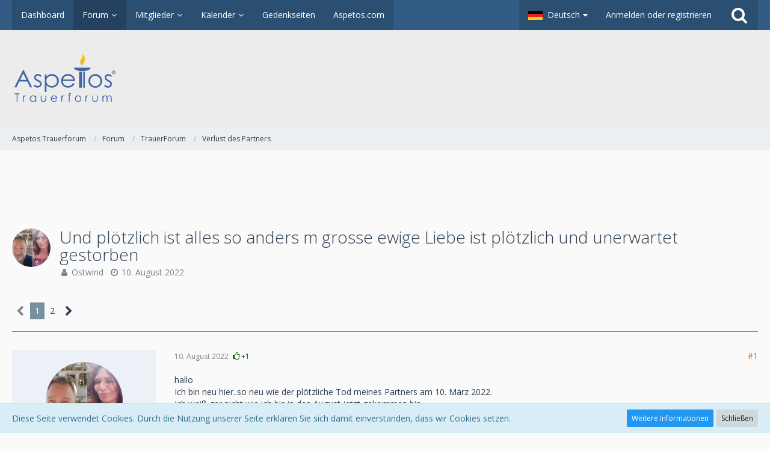

--- FILE ---
content_type: text/html; charset=UTF-8
request_url: https://forum.aspetos.com/forum/thread/2720-und-pl%C3%B6tzlich-ist-alles-so-anders-m-grosse-ewige-liebe-ist-pl%C3%B6tzlich-und-unerwar/?postID=191711
body_size: 30323
content:




<!DOCTYPE html>
<html dir="ltr" lang="de">

<head>
		
	<title>Und plötzlich ist alles so anders m grosse ewige Liebe ist plötzlich und unerwartet gestorben  - Verlust des Partners - Aspetos Trauerforum</title>
	
	<meta charset="utf-8">
<meta name="viewport" content="width=device-width, initial-scale=1">
<meta name="format-detection" content="telephone=no">
<meta property="og:site_name" content="Aspetos Trauerforum">
<meta property="og:title" content="Und plötzlich ist alles so anders m grosse ewige Liebe ist plötzlich und unerwartet gestorben - Aspetos Trauerforum">
<meta property="og:url" content="https://forum.aspetos.com/forum/thread/2720-und-pl%C3%B6tzlich-ist-alles-so-anders-m-grosse-ewige-liebe-ist-pl%C3%B6tzlich-und-unerwar/">
<meta property="og:type" content="article">
<meta property="og:description" content="
hallo
Ich bin neu hier..so neu wie der plötzliche Tod meines Partners am 10. März 2022.
Ich weiß gar nicht,wie ich bis in den August jetzt gekommen bin.
Man funktioniert irgendwie..das kennt ihr ja auch .
Ich bin 54und  war mit meinem Werner , 65,
22…">
<meta name="description" content="
hallo
Ich bin neu hier..so neu wie der plötzliche Tod meines Partners am 10. März 2022.
Ich weiß gar nicht,wie ich bis in den August jetzt gekommen bin.
Man funktioniert irgendwie..das kennt ihr ja auch .
Ich bin 54und  war mit meinem Werner , 65,
22…">
<meta name="keywords" content="Du fehlst mir sosehr">

<!-- Stylesheets -->
	<link href='//fonts.googleapis.com/css?family=Open+Sans:400,300,600' rel='stylesheet' type='text/css'>
<link rel="stylesheet" type="text/css" href="https://forum.aspetos.com/style/style-2.css?m=1705407465">


<script>
	var SID_ARG_2ND	= '';
	var WCF_PATH = 'https://forum.aspetos.com/';
	var WSC_API_URL = 'https://forum.aspetos.com/forum/';
	var SECURITY_TOKEN = 'a783535186a50517ed9dd11db2df4250469e5fcd';
	var LANGUAGE_ID = 1;
	var LANGUAGE_USE_INFORMAL_VARIANT = false;
	var TIME_NOW = 1769909266;
	var URL_LEGACY_MODE = false;
</script>

<script src="https://forum.aspetos.com/js/WoltLabSuite.Core.min.js?v=1541671803"></script>
<script>
requirejs.config({
	baseUrl: 'https://forum.aspetos.com/js'
	
});

</script>
<noscript>
	<style>
		.jsOnly {
			display: none !important;
		}
		
		.noJsOnly {
			display: block !important;
		}
	</style>
</noscript>

<script data-ad-client="ca-pub-2440991802331401" async src="https://pagead2.googlesyndication.com/pagead/js/adsbygoogle.js"></script>

<script src="https://forum.aspetos.com/js/WoltLabSuite.Forum.min.js?v=1541671803"></script><!-- Icons -->
<link rel="icon" href="https://forum.aspetos.com/images/favicon.ico" type="image/x-icon">
<link rel="apple-touch-icon" href="https://forum.aspetos.com/images/apple-touch-icon.png">

<!-- thema color (mobile Chrome) -->
<meta name="theme-color" content="rgba(236, 236, 236, 1)">

<link rel="canonical" href="https://forum.aspetos.com/forum/thread/2720-und-pl%C3%B6tzlich-ist-alles-so-anders-m-grosse-ewige-liebe-ist-pl%C3%B6tzlich-und-unerwar/">
		
						<link rel="next" href="https://forum.aspetos.com/forum/thread/2720-und-pl%C3%B6tzlich-ist-alles-so-anders-m-grosse-ewige-liebe-ist-pl%C3%B6tzlich-und-unerwar/?pageNo=2">
			</head>

<body id="tpl_wbb_thread" itemscope itemtype="http://schema.org/WebPage" itemid="https://forum.aspetos.com/forum/thread/2720-und-pl%C3%B6tzlich-ist-alles-so-anders-m-grosse-ewige-liebe-ist-pl%C3%B6tzlich-und-unerwar/" data-template="thread" data-application="wbb" data-page-id="46" data-page-identifier="com.woltlab.wbb.Thread">

<a id="top"></a>

<div id="pageContainer" class="pageContainer">
	
	
	<div id="pageHeaderContainer" class="pageHeaderContainer">
	<header id="pageHeader" class="pageHeader">
		<div id="pageHeaderPanel" class="pageHeaderPanel">
			<div class="layoutBoundary">
				<div class="box mainMenu" data-box-identifier="com.woltlab.wcf.MainMenu">
		
		
	<div class="boxContent">
		<nav>
	<ol class="boxMenu">
					<li class="">
				<a href="https://forum.aspetos.com/" class="boxMenuLink">
					<span class="boxMenuLinkTitle">Dashboard</span>
									</a>
				
				</li>					
									<li class="active boxMenuHasChildren">
				<a href="https://forum.aspetos.com/forum/" class="boxMenuLink">
					<span class="boxMenuLinkTitle">Forum</span>
									</a>
				
				<ol class="boxMenuDepth1">					
									<li class="">
				<a href="https://forum.aspetos.com/forum/unresolved-thread-list/" class="boxMenuLink">
					<span class="boxMenuLinkTitle">Unerledigte Themen</span>
									</a>
				
				</li>					
									</ol></li>									<li class=" boxMenuHasChildren">
				<a href="https://forum.aspetos.com/members-list/" class="boxMenuLink">
					<span class="boxMenuLinkTitle">Mitglieder</span>
									</a>
				
				<ol class="boxMenuDepth1">					
									<li class="">
				<a href="https://forum.aspetos.com/recent-activity-list/" class="boxMenuLink">
					<span class="boxMenuLinkTitle">Letzte Aktivitäten</span>
									</a>
				
				</li>					
									<li class="">
				<a href="https://forum.aspetos.com/users-online-list/" class="boxMenuLink">
					<span class="boxMenuLinkTitle">Benutzer online</span>
									</a>
				
				</li>					
									<li class="">
				<a href="https://forum.aspetos.com/team/" class="boxMenuLink">
					<span class="boxMenuLinkTitle">Team</span>
									</a>
				
				</li>					
									<li class="">
				<a href="https://forum.aspetos.com/user-search/" class="boxMenuLink">
					<span class="boxMenuLinkTitle">Mitgliedersuche</span>
									</a>
				
				</li>					
									</ol></li>									<li class=" boxMenuHasChildren">
				<a href="https://forum.aspetos.com/calendar/" class="boxMenuLink">
					<span class="boxMenuLinkTitle">Kalender</span>
									</a>
				
				<ol class="boxMenuDepth1">					
									<li class="">
				<a href="https://forum.aspetos.com/calendar/upcoming-event-list/" class="boxMenuLink">
					<span class="boxMenuLinkTitle">Termine</span>
									</a>
				
				</li>					
									</ol></li>									<li class="">
				<a href="https://aspetos.com/gedenkseiten-oesterreich/" class="boxMenuLink" rel="nofollow" target="_blank">
					<span class="boxMenuLinkTitle">Gedenkseiten</span>
									</a>
				
				</li>					
									<li class="">
				<a href="https://aspetos.com" class="boxMenuLink" rel="nofollow" target="_blank">
					<span class="boxMenuLinkTitle">Aspetos.com</span>
									</a>
				
				</li>					
																</ol>
</nav>	</div>
</div>				
				<nav id="topMenu" class="userPanel">
		
	<ul class="userPanelItems">
									<li id="pageLanguageContainer">
					</li>
										<!-- login box -->
				<li id="userLogin">
					<a class="loginLink" href="https://forum.aspetos.com/login/">Anmelden oder registrieren</a>
					<div id="loginForm" class="loginForm" style="display: none">
						<form method="post" action="https://forum.aspetos.com/login/">
							<section class="section loginFormLogin">
								<h2 class="sectionTitle">Anmeldung</h2>
								
								<dl>
									<dt><label for="username">Benutzername oder E-Mail-Adresse</label></dt>
									<dd>
										<input type="text" id="username" name="username" value="" required class="long jsDialogAutoFocus">
									</dd>
								</dl>
								
								<dl>
									<dt><label for="password">Kennwort</label></dt>
									<dd>
										<input type="password" id="password" name="password" value="" class="long">
										<small><a href="https://forum.aspetos.com/lost-password/">Kennwort vergessen</a></small>
									</dd>
								</dl>
								
																	<dl>
										<dt></dt>
										<dd>
											<label for="useCookies"><input type="checkbox" id="useCookies" name="useCookies" value="1" checked> Dauerhaft angemeldet bleiben</label>
										</dd>
									</dl>
																
								
								
								<div class="userLoginButtons">
									<input type="submit" value="Absenden" accesskey="s">
									<input type="hidden" name="url" value="/forum/thread/2720-und-pl%C3%B6tzlich-ist-alles-so-anders-m-grosse-ewige-liebe-ist-pl%C3%B6tzlich-und-unerwar/?postID=191711">
									<input type="hidden" name="t" value="a783535186a50517ed9dd11db2df4250469e5fcd">								</div>
							</section>
							
															<section class="section loginFormRegister">
									<h2 class="sectionTitle">Registrierung</h2>
									
									<p>Sie haben noch kein Benutzerkonto auf unserer Seite? <a href="https://forum.aspetos.com/register/">Registrieren Sie sich kostenlos</a> und nehmen Sie an unserer Community teil!</p>
									
									<div class="userLoginButtons">
										<a href="https://forum.aspetos.com/register/" class="button loginFormRegisterButton">Benutzerkonto erstellen</a>
									</div>
								</section>
														
							
						</form>
					</div>
					
					</li>
							
								
							
		<!-- page search -->
		<li class="jsOnly">
			<a href="#" id="userPanelSearchButton" class="jsTooltip" title="Suche"><span class="icon icon32 fa-search"></span> <span>Suche</span></a>
		</li>
	</ul>
</nav>
			</div>
		</div>
		
		<div id="pageHeaderFacade" class="pageHeaderFacade">
			<div class="layoutBoundary">
				<div id="pageHeaderLogo" class="pageHeaderLogo">
		
	<a href="https://forum.aspetos.com/">
		<img src="https://forum.aspetos.com/images/styleLogo-2d43d0180dd940d368f20bc6d34aee12c2d61f62.png" alt="" class="pageHeaderLogoLarge" style="width: 502px;height: 80px">
		<img src="https://forum.aspetos.com/images/styleLogo-mobile-2d43d0180dd940d368f20bc6d34aee12c2d61f62.png" alt="" class="pageHeaderLogoSmall">
		
		
	</a>
</div>
				
					

					
			
	
<div id="pageHeaderSearch" class="pageHeaderSearch" itemscope itemtype="http://schema.org/WebSite" itemid="https://forum.aspetos.com/">
	<meta itemprop="url" content="https://forum.aspetos.com/">
	<meta itemprop="name" content="Aspetos Trauerforum">
	<meta itemprop="description" content="">
	
	<form method="post" action="https://forum.aspetos.com/search/" itemprop="potentialAction" itemscope itemtype="http://schema.org/SearchAction">
		<meta itemprop="target" content="https://forum.aspetos.com/search/?q={q}">
		
		<div id="pageHeaderSearchInputContainer" class="pageHeaderSearchInputContainer">
			<div class="pageHeaderSearchType dropdown">
				<a href="#" class="button dropdownToggle">Dieses Thema</a>
				<ul class="dropdownMenu">
					<li><a href="#" data-extended-link="https://forum.aspetos.com/search/" data-object-type="everywhere">Alles</a></li>
					<li class="dropdownDivider"></li>
					
											<li><a href="#" data-extended-link="https://forum.aspetos.com/search/?types%5B%5D=com.woltlab.wbb.post" data-object-type="com.woltlab.wbb.post" data-parameters='{ "threadID": 2720 }'>Dieses Thema</a></li>		<li><a href="#" data-extended-link="https://forum.aspetos.com/search/?types%5B%5D=com.woltlab.wbb.post" data-object-type="com.woltlab.wbb.post" data-parameters='{ "boardIDs[]": 11 }'>Dieses Forum</a></li>
						
						<li class="dropdownDivider"></li>
					
					
																		<li><a href="#" data-extended-link="https://forum.aspetos.com/search/?types%5B%5D=com.woltlab.wcf.article" data-object-type="com.woltlab.wcf.article">Artikel</a></li>
																																			<li><a href="#" data-extended-link="https://forum.aspetos.com/search/?types%5B%5D=com.woltlab.wbb.post" data-object-type="com.woltlab.wbb.post">Forum</a></li>
																								<li><a href="#" data-extended-link="https://forum.aspetos.com/search/?types%5B%5D=com.woltlab.calendar.event" data-object-type="com.woltlab.calendar.event">Termine</a></li>
																
					<li class="dropdownDivider"></li>
					<li><a class="pageHeaderSearchExtendedLink" href="https://forum.aspetos.com/search/">Erweiterte Suche</a></li>
				</ul>
			</div>
			
			<input itemprop="query-input" type="search" name="q" id="pageHeaderSearchInput" class="pageHeaderSearchInput" placeholder="Suchbegriff eingeben" autocomplete="off" value="" required>
			
			<button class="pageHeaderSearchInputButton button" type="submit">
				<span class="icon icon16 fa-search pointer" title="Suche"></span>
			</button>
			
			<div id="pageHeaderSearchParameters"></div>
			
			<input type="hidden" name="t" value="a783535186a50517ed9dd11db2df4250469e5fcd">		</div>
	</form>
</div>

	</div>
		</div>
		
		</header>
	
	
</div>
	
	
	
	
	
	<div class="pageNavigation">
	<div class="layoutBoundary">
			<nav class="breadcrumbs">
		<ol itemprop="breadcrumb" itemscope itemtype="http://schema.org/BreadcrumbList">
			<li title="Aspetos Trauerforum" itemprop="itemListElement" itemscope itemtype="http://schema.org/ListItem">
						<a href="https://forum.aspetos.com/" itemprop="item"><span itemprop="name">Aspetos Trauerforum</span></a>
					</li>
									<li title="Forum" itemprop="itemListElement" itemscope itemtype="http://schema.org/ListItem">
						<a href="https://forum.aspetos.com/forum/" itemprop="item"><span itemprop="name">Forum</span></a>
					</li>
									<li title="TrauerForum" itemprop="itemListElement" itemscope itemtype="http://schema.org/ListItem">
						<a href="https://forum.aspetos.com/forum/board/3-trauerforum/" itemprop="item"><span itemprop="name">TrauerForum</span></a>
					</li>
									<li title="Verlust des Partners" itemprop="itemListElement" itemscope itemtype="http://schema.org/ListItem">
						<a href="https://forum.aspetos.com/forum/board/11-verlust-des-partners/" itemprop="item"><span itemprop="name">Verlust des Partners</span></a>
					</li>
		</ol>
	</nav>
		
		<ul class="pageNavigationIcons jsPageNavigationIcons">
								
		</ul>
	</div>
</div>
	
	
	
	<section id="main" class="main" role="main">
		<div class="layoutBoundary">
			
			
			<div id="content" class="content">
				<div class="wcfAdLocation wcfAdLocationHeaderContent"><div><!-- Revive Adserver Asynchronous JS Tag - Generated with Revive Adserver v5.0.5 -->
<ins data-revive-zoneid="9" data-revive-id="fa57d25c4d18e0d05c3e9ffda45602c2"></ins>
<script async src="//run.myrocket.de/www/delivery/asyncjs.php"></script></div></div>				
																<header class="contentHeader messageGroupContentHeader wbbThread" data-thread-id="2720" data-is-link="0">
		<div class="contentHeaderIcon">
			<img src="https://forum.aspetos.com/images/avatars/21/1513-2167cef3a27cbd28050fb2ee6a9fe9326e759325.jpg" width="64" height="64" alt="" class="userAvatarImage">			
									
		</div>
		
		<div class="contentHeaderTitle">
			<h1 class="contentTitle">Und plötzlich ist alles so anders m grosse ewige Liebe ist plötzlich und unerwartet gestorben</h1>
			<ul class="inlineList contentHeaderMetaData">
								
				<li>
					<span class="icon icon16 fa-user"></span>
											<a href="https://forum.aspetos.com/user/10604-ostwind/" class="userLink" data-user-id="10604">Ostwind</a>
									</li>
				
				<li>
					<span class="icon icon16 fa-clock-o"></span>
					<a href="https://forum.aspetos.com/forum/thread/2720-und-pl%C3%B6tzlich-ist-alles-so-anders-m-grosse-ewige-liebe-ist-pl%C3%B6tzlich-und-unerwar/"><time datetime="2022-08-10T09:49:36+02:00" class="datetime" data-timestamp="1660117776" data-date="10. August 2022" data-time="09:49" data-offset="7200">10. August 2022</time></a>
				</li>
				
								
							</ul>
		</div>
		
		
	</header>
													
				
				
				
				
				

	<div class="paginationTop">
		<nav class="pagination" data-link="https://forum.aspetos.com/forum/thread/2720-und-pl%C3%B6tzlich-ist-alles-so-anders-m-grosse-ewige-liebe-ist-pl%C3%B6tzlich-und-unerwar/?pageNo=%d" data-pages="2">
<ul>
<li class="skip disabled"><span class="icon icon24 fa-chevron-left"></span></li>
<li class="active"><span>1</span><span class="invisible">Seite 1 von 2</span></li>
<li><a href="https://forum.aspetos.com/forum/thread/2720-und-pl%C3%B6tzlich-ist-alles-so-anders-m-grosse-ewige-liebe-ist-pl%C3%B6tzlich-und-unerwar/?pageNo=2" title="Seite 2">2</a></li>
<li class="skip"><a href="https://forum.aspetos.com/forum/thread/2720-und-pl%C3%B6tzlich-ist-alles-so-anders-m-grosse-ewige-liebe-ist-pl%C3%B6tzlich-und-unerwar/?pageNo=2" title="Nächste Seite" class="icon icon24 fa-chevron-right jsTooltip"></a></li>
</ul></nav>
	</div>


<div class="section">
	<ul class="wbbThreadPostList messageList jsClipboardContainer" data-type="com.woltlab.wbb.post">
										
					
	
	
			<li id="post191696" class="anchorFixedHeader messageGroupStarter">
			<article class="wbbPost message messageSidebarOrientationLeft jsClipboardObject jsMessage userOnlineGroupMarking3"
				data-object-id="191696" data-post-id="191696" data-can-edit="0" data-can-edit-inline="0"
								data-object-type="com.woltlab.wbb.likeablePost" data-like-liked="0" data-like-likes="1" data-like-dislikes="0" data-like-users='{ "9676": "Frasi" }' data-user-id="10604"
								itemid="https://forum.aspetos.com/forum/thread/2720-und-pl%C3%B6tzlich-ist-alles-so-anders-m-grosse-ewige-liebe-ist-pl%C3%B6tzlich-und-unerwar/?postID=191696#post191696" itemscope itemtype="http://schema.org/DiscussionForumPosting"
			>
				
				<meta itemprop="dateCreated" content="2022-08-10T09:49:36+02:00">
				
					
<aside class="messageSidebar member" itemprop="author" itemscope itemtype="http://schema.org/Person">
	<div class="messageAuthor">
		
		
								
							<div class="userAvatar">
					<a href="https://forum.aspetos.com/user/10604-ostwind/"><img src="https://forum.aspetos.com/images/avatars/21/1513-2167cef3a27cbd28050fb2ee6a9fe9326e759325.jpg" width="128" height="128" alt="" class="userAvatarImage"></a>
					
									</div>
						
			<div class="messageAuthorContainer">
				<a href="https://forum.aspetos.com/user/10604-ostwind/" class="username userLink" data-user-id="10604" itemprop="url">
					<span itemprop="name">Ostwind</span>
				</a>
								
				
			</div>
			
						</div>
	
	
	
						<div class="userCredits">
				<dl class="plain dataList">
					<dt><a href="https://forum.aspetos.com/forum/user-post-list/10604-ostwind/" title="Beiträge von Ostwind" class="jsTooltip">Beiträge</a></dt>
	<dd>57</dd>
				</dl>
			</div>
		
		
	
</aside>
				
				<div class="messageContent">
					<header class="messageHeader">
						<div class="messageHeaderBox">
							<ul class="messageHeaderMetaData">
								<li><a href="https://forum.aspetos.com/forum/thread/2720-und-pl%C3%B6tzlich-ist-alles-so-anders-m-grosse-ewige-liebe-ist-pl%C3%B6tzlich-und-unerwar/?postID=191696#post191696" class="permalink messagePublicationTime"><time datetime="2022-08-10T09:49:36+02:00" class="datetime" data-timestamp="1660117776" data-date="10. August 2022" data-time="09:49" data-offset="7200">10. August 2022</time></a></li>
								
								
							</ul>
							
							<ul class="messageStatus">
																																
								
							</ul>
						</div>
						
						<ul class="messageQuickOptions">
															
														
															<li><a href="https://forum.aspetos.com/forum/thread/2720-und-pl%C3%B6tzlich-ist-alles-so-anders-m-grosse-ewige-liebe-ist-pl%C3%B6tzlich-und-unerwar/?postID=191696#post191696" class="jsTooltip jsButtonShare" title="Teilen" data-link-title="Und plötzlich ist alles so anders m grosse ewige Liebe ist plötzlich und unerwartet gestorben">#1</a></li>
														
														
							
						</ul>
						
						
					</header>
					
					<div class="messageBody">
												
						
						
						<div class="messageText" itemprop="text">
																													
							
<p>hallo</p>
<p>Ich bin neu hier..so neu wie der plötzliche Tod meines Partners am 10. März 2022.</p>
<p>Ich weiß gar nicht,wie ich bis in den August jetzt gekommen bin.</p>
<p>Man funktioniert irgendwie..das kennt ihr ja auch .</p>
<p>Ich bin 54und  war mit meinem Werner , 65,</p>
<p>22 Jahre zusammen. Er war mit Herzblut Lehrer und stand kurz vor seiner Pensionierung jetzt im Sommer.</p>
<p>Er war gesund und glücklich und fiel an diesem 10. März einfach so in der letzten Stunde vor seiner 12 Klasse um ..Herzinfarkt.</p>
<p>Vorher hatten wir noch telefoniert..ganz normal.fröhlich..</p>
<p>Er sagte ich habe noch meine letzte Stunde dann essen wir Kuchen.</p>
<p>Dann rief der Schulleiter an bei mir...</p>
<p>Trotz Reanimation und sofortiger Hilfe  erfuhren wir um Krankenhaus dass er es nicht geschafft hat.</p>
<p>Da lag er auf dem Tisch.. ganz friedlich..in seinem roten Sakko. herzliches Beileid..du hörst..siehst alles wie im Traum.</p>
<p><br></p>
<p>Unfassbar.</p>
<p>Ich bin immerwieder dankbar für alles was wir hatten und haben denn uch rede immer mit m Werner..der lLiebe m Lebens.</p>
<p>Ich bin besonders für den unwissentlich letzten Spaziergang dankbar den wir am Tag vorher hatten 4Stunden..u d wir saßen Händchenhaltend auf unserem Bänkchen  danach ..so in der bedingungslosen Liebe  und so ehrlich liebevoll warm u d dankbardass wir uns haben.</p>
<p>Da war ich auch zur Beerdigung. Das waren wir und hat sich richtig angefühlt.</p>
<p>Ich habe Phasen in denen ich nur weine ..aber auch gute Phasen und ich denke..weitermachen..würde er sagen und das tue ich.</p>
<p>Dennoch spüre i h wie wenig das Umfeld  mit Tod.. Trauer Bedürftigkeit umgehen kann u d will.man hört irgendwe8floskeln  oder garnichts mehr nach der Neugier.</p>
<p>Man wird selten gefragt wie geht es dir damit??</p>
<p>Gerade von denen die wissen was wir uns bedeutet haben und bedeuten.</p>
<p>Wir wollten heiraten im Mai und endlich alles auf eine andere Stufe heben.</p>
<p>Für mich ist es immer mein Mann  u d ich seine Frau ich weiss.</p>
<p>Ich habe gleichzeitig  m Job verloren  und mit Anwalt eine Abfindung erkämpft  die ich jetzt im August bekomme.</p>
<p>M neuer Job beginnt im September.</p>
<p>Ich hatte jetzt erst Zeit  zu trauern und  neben seiner  Wohnungsauflösung nur ein Haus weiter..</p>
<p>M Bewerbg im Job und Anwaltstamtam..</p>
<p>Zeit zu realisieren was alles auf mich eingestürzt ist.</p>
<p>Es gibt viele liebevolle Menschen u d ich bin ein fröhlicher Mensch immer herzlich  aber bedürftig und traurig kennt mich niemand.</p>
<p>Mir fällt auf wie allein man in seiner Trauer wirklich ist.</p>
<p>Wie unfähig die Menschen sind Mitgefühl zu zeigen u d trauer aufzufangen.</p>
<p>Ein Cafe zusammen und reden reicht ja manchmal schon.</p>
<p>Ich bin jetzt ohne Erwartungen damit geht's mir besser.</p>
<p>Aber es ist alles Wahnsinn  wie sich Charaktere zeigen.</p>
<p>Ich gehe täglich 10km spazieren egal bei welchem wetter immer schon u d das tue u h weiterhin..er ist ja dabei.ich rede mit m schatz. Er sendet mir Federn und andere schöne warmherzige Dinge</p>
<p>Ich höre Was er sagt und wir lachen auch zusammen.</p>
<p>Sie wollen dass wir glücklich sind und sehen u d hören und trösten uns.</p>
<p><br></p>
<p>Das ist gut.</p>
<p>Danke dass ich das mal erzählen kann hier alles.</p>
<p>Liebe Grüße und euch auch  allen viel Kraft</p>
<p>Silke</p>
						</div>
						
						
					</div>
					
					<footer class="messageFooter">
												
												
						
						
						<div class="messageFooterNotes">
														
														
														
														
							
						</div>
						
						<div class="messageFooterGroup">
							<ul class="messageFooterButtons buttonList smallButtons jsMobileNavigation">
																								<li class="jsQuoteMessage" data-object-id="191696" data-is-quoted="0"><a href="#" title="Zitieren" class="button jsTooltip"><span class="icon icon16 fa-quote-left"></span> <span class="invisible">Zitieren</span></a></li>
								<li class="jsReportPost jsOnly" data-object-id="191696"><a href="#" title="Inhalt melden" class="button jsTooltip"><span class="icon icon16 fa-exclamation-triangle"></span> <span class="invisible">Inhalt melden</span></a></li>																
							</ul>
						</div>
					</footer>
				</div>
			</article>
		</li>
		
	
	
						
				
					
							
	
	
			<li id="post191697" class="anchorFixedHeader">
			<article class="wbbPost message messageSidebarOrientationLeft jsClipboardObject jsMessage userOnlineGroupMarking3"
				data-object-id="191697" data-post-id="191697" data-can-edit="0" data-can-edit-inline="0"
								data-object-type="com.woltlab.wbb.likeablePost" data-like-liked="" data-like-likes="0" data-like-dislikes="0" data-like-users='{  }' data-user-id="10608"
								itemid="https://forum.aspetos.com/forum/thread/2720-und-pl%C3%B6tzlich-ist-alles-so-anders-m-grosse-ewige-liebe-ist-pl%C3%B6tzlich-und-unerwar/?postID=191697#post191697" itemscope itemtype="http://schema.org/DiscussionForumPosting"
			>
				
				<meta itemprop="dateCreated" content="2022-08-10T10:34:32+02:00">
				
				
<aside class="messageSidebar member" itemprop="author" itemscope itemtype="http://schema.org/Person">
	<div class="messageAuthor">
		
		
								
							<div class="userAvatar">
					<a href="https://forum.aspetos.com/user/10608-turicum/"><img src="https://forum.aspetos.com/images/avatars/avatar-default.svg" width="128" height="128" alt="" class="userAvatarImage"></a>
					
									</div>
						
			<div class="messageAuthorContainer">
				<a href="https://forum.aspetos.com/user/10608-turicum/" class="username userLink" data-user-id="10608" itemprop="url">
					<span itemprop="name">turicum</span>
				</a>
								
				
			</div>
			
						</div>
	
	
	
						<div class="userCredits">
				<dl class="plain dataList">
					<dt><a href="https://forum.aspetos.com/forum/user-post-list/10608-turicum/" title="Beiträge von turicum" class="jsTooltip">Beiträge</a></dt>
	<dd>432</dd>
				</dl>
			</div>
		
		
	
</aside>
				
				<div class="messageContent">
					<header class="messageHeader">
						<div class="messageHeaderBox">
							<ul class="messageHeaderMetaData">
								<li><a href="https://forum.aspetos.com/forum/thread/2720-und-pl%C3%B6tzlich-ist-alles-so-anders-m-grosse-ewige-liebe-ist-pl%C3%B6tzlich-und-unerwar/?postID=191697#post191697" class="permalink messagePublicationTime"><time datetime="2022-08-10T10:34:32+02:00" class="datetime" data-timestamp="1660120472" data-date="10. August 2022" data-time="10:34" data-offset="7200">10. August 2022</time></a></li>
								
								
							</ul>
							
							<ul class="messageStatus">
																																
								
							</ul>
						</div>
						
						<ul class="messageQuickOptions">
															
														
															<li><a href="https://forum.aspetos.com/forum/thread/2720-und-pl%C3%B6tzlich-ist-alles-so-anders-m-grosse-ewige-liebe-ist-pl%C3%B6tzlich-und-unerwar/?postID=191697#post191697" class="jsTooltip jsButtonShare" title="Teilen" data-link-title="Und plötzlich ist alles so anders m grosse ewige Liebe ist plötzlich und unerwartet gestorben">#2</a></li>
														
														
							
						</ul>
						
						
					</header>
					
					<div class="messageBody">
												
						
						
						<div class="messageText" itemprop="text">
														
							
<p>Hallo Silke,</p>
<p><br></p>
<p>Deine Geschichte ähnelt sehr meiner. Ich bin 53 Jahre alt und mein Partner wurde nur 62 Jahre alt. Ich sehe mich auch</p>
<p>als seine Frau, schließlich haben wir alles zusammen geteilt, aber vor dem Gesetz her bin ich die Lebensgefährtin gewesen.</p>
<p>Ich gehe auch immer spazieren und wenn keiner dabei ist, rede ich mit ihm. Ich hatte neulich das 1. Mal im Leben in</p>
<p>unserem Garten einen Schmetterling auf meiner rechten Schulter sitzen. Das war schön. Es ist schade, dass unsere</p>
<p>beiden Partner leider nicht sehr alt geworden sind. Mein Partner war auch sehr sportlich und hat mich immer gefoppt,</p>
<p>dass ich im Alter Schwierigkeiten bekomme, wenn ich nicht agiler werde. Ich wünsche Dir noch einen erträglichen Tag.<img src="https://forum.aspetos.com/images/smilies/smiley34.gif" alt=":2:" class="smiley" height="40"><br></p>
						</div>
						
						
					</div>
					
					<footer class="messageFooter">
												
												
						
						
						<div class="messageFooterNotes">
														
														
														
														
							
						</div>
						
						<div class="messageFooterGroup">
							<ul class="messageFooterButtons buttonList smallButtons jsMobileNavigation">
																								<li class="jsQuoteMessage" data-object-id="191697" data-is-quoted="0"><a href="#" title="Zitieren" class="button jsTooltip"><span class="icon icon16 fa-quote-left"></span> <span class="invisible">Zitieren</span></a></li>
								<li class="jsReportPost jsOnly" data-object-id="191697"><a href="#" title="Inhalt melden" class="button jsTooltip"><span class="icon icon16 fa-exclamation-triangle"></span> <span class="invisible">Inhalt melden</span></a></li>																
							</ul>
						</div>
					</footer>
				</div>
			</article>
		</li>
		
	
	
										
						
						
						
							
					
							
	
	
			<li id="post191707" class="anchorFixedHeader">
			<article class="wbbPost message messageSidebarOrientationLeft jsClipboardObject jsMessage userOnlineGroupMarking3"
				data-object-id="191707" data-post-id="191707" data-can-edit="0" data-can-edit-inline="0"
								data-object-type="com.woltlab.wbb.likeablePost" data-like-liked="" data-like-likes="0" data-like-dislikes="0" data-like-users='{  }' data-user-id="9866"
								itemid="https://forum.aspetos.com/forum/thread/2720-und-pl%C3%B6tzlich-ist-alles-so-anders-m-grosse-ewige-liebe-ist-pl%C3%B6tzlich-und-unerwar/?postID=191707#post191707" itemscope itemtype="http://schema.org/DiscussionForumPosting"
			>
				
				<meta itemprop="dateCreated" content="2022-08-10T17:09:16+02:00">
				
				
<aside class="messageSidebar member" itemprop="author" itemscope itemtype="http://schema.org/Person">
	<div class="messageAuthor">
		
		
								
							<div class="userAvatar">
					<a href="https://forum.aspetos.com/user/9866-sabiene/"><img src="https://forum.aspetos.com/images/avatars/1f/873-1f4ccda98dcf7b7794717640a7617e7d58039e07.jpg" width="128" height="128" alt="" class="userAvatarImage"></a>
					
									</div>
						
			<div class="messageAuthorContainer">
				<a href="https://forum.aspetos.com/user/9866-sabiene/" class="username userLink" data-user-id="9866" itemprop="url">
					<span itemprop="name">Sabiene</span>
				</a>
								
				
			</div>
			
						</div>
	
	
	
						<div class="userCredits">
				<dl class="plain dataList">
					<dt><a href="https://forum.aspetos.com/forum/user-post-list/9866-sabiene/" title="Beiträge von Sabiene" class="jsTooltip">Beiträge</a></dt>
	<dd>410</dd>
				</dl>
			</div>
		
		
	
</aside>
				
				<div class="messageContent">
					<header class="messageHeader">
						<div class="messageHeaderBox">
							<ul class="messageHeaderMetaData">
								<li><a href="https://forum.aspetos.com/forum/thread/2720-und-pl%C3%B6tzlich-ist-alles-so-anders-m-grosse-ewige-liebe-ist-pl%C3%B6tzlich-und-unerwar/?postID=191707#post191707" class="permalink messagePublicationTime"><time datetime="2022-08-10T17:09:16+02:00" class="datetime" data-timestamp="1660144156" data-date="10. August 2022" data-time="17:09" data-offset="7200">10. August 2022</time></a></li>
								
								
							</ul>
							
							<ul class="messageStatus">
																																
								
							</ul>
						</div>
						
						<ul class="messageQuickOptions">
															
														
															<li><a href="https://forum.aspetos.com/forum/thread/2720-und-pl%C3%B6tzlich-ist-alles-so-anders-m-grosse-ewige-liebe-ist-pl%C3%B6tzlich-und-unerwar/?postID=191707#post191707" class="jsTooltip jsButtonShare" title="Teilen" data-link-title="Und plötzlich ist alles so anders m grosse ewige Liebe ist plötzlich und unerwartet gestorben">#3</a></li>
														
														
							
						</ul>
						
						
					</header>
					
					<div class="messageBody">
												
						
						
						<div class="messageText" itemprop="text">
														
							
<p>Liebe Silke,</p>
<p><br></p>
<p>deine Geschichte hat mich sehr berührt, denn ganz ähnlich habe ich es auch vor nun schon 18 Monaten erleben müssen. Herzinfarkt mit knapp 65, mitten aus einem aktiven und gesunden Leben heraus, ganz plötzlich und völlig unerwartet, nur im Unterschied zu dir war ich dabei und musste selbst reanimieren... Und ebenso wie du habe ich 5 Monate gebraucht, um in diesem Forum anzukommen. Auch den letzten gemeinsamen Spaziergang hatten wir und - ich bekomme immer noch Gänsehaut bei dem Gedanken daran - irgendwie hatte ich die Eingebung, dass wir uns gegenseitig fotografieren sollten, nachdem wir das in den letzten Jahren kaum noch getan hatten. Irgendetwas in mir muss gewusst haben, dass ich dieses Foto brauchen würde, nur wenige Tage später.</p>
<p><br></p>
<p>Ja, sie möchten, dass wir weitermachen, dass wir weiter leben und auch gut leben, da bin ich mir auch ganz sicher. Aber natürlich müssen wir auch durch unsere Trauertäler hindurch, und da tut es einfach gut, sich hier im Forum verstanden zu wissen. Schön, dass du zu uns gefunden hast!</p>
<p><br></p>
<p>Mitfühlende Grüße</p>
<p>Sabiene<br></p>
						</div>
						
						
					</div>
					
					<footer class="messageFooter">
												
												
						
						
						<div class="messageFooterNotes">
														
														
														
														
							
						</div>
						
						<div class="messageFooterGroup">
							<ul class="messageFooterButtons buttonList smallButtons jsMobileNavigation">
																								<li class="jsQuoteMessage" data-object-id="191707" data-is-quoted="0"><a href="#" title="Zitieren" class="button jsTooltip"><span class="icon icon16 fa-quote-left"></span> <span class="invisible">Zitieren</span></a></li>
								<li class="jsReportPost jsOnly" data-object-id="191707"><a href="#" title="Inhalt melden" class="button jsTooltip"><span class="icon icon16 fa-exclamation-triangle"></span> <span class="invisible">Inhalt melden</span></a></li>																
							</ul>
						</div>
					</footer>
				</div>
			</article>
		</li>
		
	
	
									
							
						
						
							
					
							
	
	
			<li id="post191711" class="anchorFixedHeader messageGroupStarter">
			<article class="wbbPost message messageSidebarOrientationLeft jsClipboardObject jsMessage userOnlineGroupMarking3"
				data-object-id="191711" data-post-id="191711" data-can-edit="0" data-can-edit-inline="0"
								data-object-type="com.woltlab.wbb.likeablePost" data-like-liked="0" data-like-likes="1" data-like-dislikes="0" data-like-users='{ "9644": "Mel021099" }' data-user-id="10604"
								itemid="https://forum.aspetos.com/forum/thread/2720-und-pl%C3%B6tzlich-ist-alles-so-anders-m-grosse-ewige-liebe-ist-pl%C3%B6tzlich-und-unerwar/?postID=191711#post191711" itemscope itemtype="http://schema.org/DiscussionForumPosting"
			>
				
				<meta itemprop="dateCreated" content="2022-08-10T18:10:37+02:00">
				
				
<aside class="messageSidebar member" itemprop="author" itemscope itemtype="http://schema.org/Person">
	<div class="messageAuthor">
		
		
								
							<div class="userAvatar">
					<a href="https://forum.aspetos.com/user/10604-ostwind/"><img src="https://forum.aspetos.com/images/avatars/21/1513-2167cef3a27cbd28050fb2ee6a9fe9326e759325.jpg" width="128" height="128" alt="" class="userAvatarImage"></a>
					
									</div>
						
			<div class="messageAuthorContainer">
				<a href="https://forum.aspetos.com/user/10604-ostwind/" class="username userLink" data-user-id="10604" itemprop="url">
					<span itemprop="name">Ostwind</span>
				</a>
								
				
			</div>
			
						</div>
	
	
	
						<div class="userCredits">
				<dl class="plain dataList">
					<dt><a href="https://forum.aspetos.com/forum/user-post-list/10604-ostwind/" title="Beiträge von Ostwind" class="jsTooltip">Beiträge</a></dt>
	<dd>57</dd>
				</dl>
			</div>
		
		
	
</aside>
				
				<div class="messageContent">
					<header class="messageHeader">
						<div class="messageHeaderBox">
							<ul class="messageHeaderMetaData">
								<li><a href="https://forum.aspetos.com/forum/thread/2720-und-pl%C3%B6tzlich-ist-alles-so-anders-m-grosse-ewige-liebe-ist-pl%C3%B6tzlich-und-unerwar/?postID=191711#post191711" class="permalink messagePublicationTime"><time datetime="2022-08-10T18:10:37+02:00" class="datetime" data-timestamp="1660147837" data-date="10. August 2022" data-time="18:10" data-offset="7200">10. August 2022</time></a></li>
								
								
							</ul>
							
							<ul class="messageStatus">
																																
								
							</ul>
						</div>
						
						<ul class="messageQuickOptions">
															
														
															<li><a href="https://forum.aspetos.com/forum/thread/2720-und-pl%C3%B6tzlich-ist-alles-so-anders-m-grosse-ewige-liebe-ist-pl%C3%B6tzlich-und-unerwar/?postID=191711#post191711" class="jsTooltip jsButtonShare" title="Teilen" data-link-title="Und plötzlich ist alles so anders m grosse ewige Liebe ist plötzlich und unerwartet gestorben">#4</a></li>
														
														
							
						</ul>
						
						
					</header>
					
					<div class="messageBody">
												
						
						
						<div class="messageText" itemprop="text">
														
							
<p>liebe Sabiene</p>
<p>Du hast so wunderschön geschrieben  und das ist wie Du selbst weisst sehr wohltuend und wunderbar.</p>
<p>Schön, dass wir uns hier haben und trösten können.</p>
<p>Ich bin auch da..wenn du das br6.</p>
<p>Ich dachte auf dem unwissentlich letzten Spaziergang dasselbe mit dem gemeinsamen Foto als wir auf unserem bänkchen saßen und Werner sagte ..ach wie aufgeregt bin ich immernoch nach 22 Jahren dankbar dass ich di h habe ..die Anziehung diese Aufregung wenn ich dich sehe dir schreibe bei dir bin..das ist schon schööön und unser grandioses Geschenk.</p>
<p>Ich sagte ja..stimmt .es geht mir genauso mit dir. So wie du bist bist du wunderschön.</p>
<p><br></p>
<p>Dann schien die Sonne auf sein Gesicht und ich sagte die Engel sind da . Erzengel Michael meint es gut mit uns und er sagte du mit deinem Hokuspokus.</p>
<p>Ich sagte  nee die helfen uns wirklich. Vertraue!</p>
<p>Ok sagte er  .wenn du das sagst..</p>
<p>Jetzt sagte er mir im Jenseitskontakt  du hattest Recht..nix Hokuspokus..</p>
<p>Frieden..Liebe....ich bin bei Dir..immer.</p>
<p>Es tut gut  das zu wissen.und auch hier füreinander da zu sein.</p>
<p>Das tut echt gut..weil wir einander verstehen und tragen können..</p>
<p>Ich danke dir sehr und schick dir Kraft u d lichtvolle Energien</p>
<p><br></p>
<p>🙏die Liebe bleibt immer..dein Mann ist bei Dir.</p>
<p>Liebe Grüße</p>
<p>Silke</p>
						</div>
						
						
					</div>
					
					<footer class="messageFooter">
												
												
						
						
						<div class="messageFooterNotes">
														
														
														
														
							
						</div>
						
						<div class="messageFooterGroup">
							<ul class="messageFooterButtons buttonList smallButtons jsMobileNavigation">
																								<li class="jsQuoteMessage" data-object-id="191711" data-is-quoted="0"><a href="#" title="Zitieren" class="button jsTooltip"><span class="icon icon16 fa-quote-left"></span> <span class="invisible">Zitieren</span></a></li>
								<li class="jsReportPost jsOnly" data-object-id="191711"><a href="#" title="Inhalt melden" class="button jsTooltip"><span class="icon icon16 fa-exclamation-triangle"></span> <span class="invisible">Inhalt melden</span></a></li>																
							</ul>
						</div>
					</footer>
				</div>
			</article>
		</li>
		
	
	
										
						
						
						
							
					
							
	
	
			<li id="post191757" class="anchorFixedHeader">
			<article class="wbbPost message messageSidebarOrientationLeft jsClipboardObject jsMessage userOnlineGroupMarking3"
				data-object-id="191757" data-post-id="191757" data-can-edit="0" data-can-edit-inline="0"
								data-object-type="com.woltlab.wbb.likeablePost" data-like-liked="" data-like-likes="0" data-like-dislikes="0" data-like-users='{  }' data-user-id="9866"
								itemid="https://forum.aspetos.com/forum/thread/2720-und-pl%C3%B6tzlich-ist-alles-so-anders-m-grosse-ewige-liebe-ist-pl%C3%B6tzlich-und-unerwar/?postID=191757#post191757" itemscope itemtype="http://schema.org/DiscussionForumPosting"
			>
				
				<meta itemprop="dateCreated" content="2022-08-10T23:08:15+02:00">
				
				
<aside class="messageSidebar member" itemprop="author" itemscope itemtype="http://schema.org/Person">
	<div class="messageAuthor">
		
		
								
							<div class="userAvatar">
					<a href="https://forum.aspetos.com/user/9866-sabiene/"><img src="https://forum.aspetos.com/images/avatars/1f/873-1f4ccda98dcf7b7794717640a7617e7d58039e07.jpg" width="128" height="128" alt="" class="userAvatarImage"></a>
					
									</div>
						
			<div class="messageAuthorContainer">
				<a href="https://forum.aspetos.com/user/9866-sabiene/" class="username userLink" data-user-id="9866" itemprop="url">
					<span itemprop="name">Sabiene</span>
				</a>
								
				
			</div>
			
						</div>
	
	
	
						<div class="userCredits">
				<dl class="plain dataList">
					<dt><a href="https://forum.aspetos.com/forum/user-post-list/9866-sabiene/" title="Beiträge von Sabiene" class="jsTooltip">Beiträge</a></dt>
	<dd>410</dd>
				</dl>
			</div>
		
		
	
</aside>
				
				<div class="messageContent">
					<header class="messageHeader">
						<div class="messageHeaderBox">
							<ul class="messageHeaderMetaData">
								<li><a href="https://forum.aspetos.com/forum/thread/2720-und-pl%C3%B6tzlich-ist-alles-so-anders-m-grosse-ewige-liebe-ist-pl%C3%B6tzlich-und-unerwar/?postID=191757#post191757" class="permalink messagePublicationTime"><time datetime="2022-08-10T23:08:15+02:00" class="datetime" data-timestamp="1660165695" data-date="10. August 2022" data-time="23:08" data-offset="7200">10. August 2022</time></a></li>
								
								
							</ul>
							
							<ul class="messageStatus">
																																
								
							</ul>
						</div>
						
						<ul class="messageQuickOptions">
															
														
															<li><a href="https://forum.aspetos.com/forum/thread/2720-und-pl%C3%B6tzlich-ist-alles-so-anders-m-grosse-ewige-liebe-ist-pl%C3%B6tzlich-und-unerwar/?postID=191757#post191757" class="jsTooltip jsButtonShare" title="Teilen" data-link-title="Und plötzlich ist alles so anders m grosse ewige Liebe ist plötzlich und unerwartet gestorben">#5</a></li>
														
														
							
						</ul>
						
						
					</header>
					
					<div class="messageBody">
												
						
						
						<div class="messageText" itemprop="text">
														
							
<p>Liebe Silke,</p>
<p>du hast Recht, dieses Vertrauen in die geistige Welt und den Fortbestand unserer Liebe ist so viel wert! Bei mir war es so, dass ich mich schon seit einigen Jahren intensiv mit all diesen Themen beschäftigt habe, ganz ohne äußeren Anlass habe ich viel über Nahtoderfahrungen, Medialität und diese Dinge gelesen. Als dann mein Mann so plötzlich starb, hatte ich glücklicherweise schon ganz viel Vertrauen aufgebaut und das hat mir natürlich ungemein geholfen. Ach ja, noch eine Parallele: auch mein Mann war, typisch Naturwissenschaftler, da auch viel skeptischer als ich. Einen Jenseitskontakt hatte ich im übrigen auch, und auch wenn nicht alles so eindeutig war wie man es sich gewünscht hat, mir hat er gut getan und ich bin auch überzeugt, dass es wirklich ein Kontakt zu meinem Mann war.</p>
<p>Ganz liebe Grüße</p>
<p>Sabiene<br></p>
						</div>
						
						
					</div>
					
					<footer class="messageFooter">
												
												
						
						
						<div class="messageFooterNotes">
														
														
														
														
							
						</div>
						
						<div class="messageFooterGroup">
							<ul class="messageFooterButtons buttonList smallButtons jsMobileNavigation">
																								<li class="jsQuoteMessage" data-object-id="191757" data-is-quoted="0"><a href="#" title="Zitieren" class="button jsTooltip"><span class="icon icon16 fa-quote-left"></span> <span class="invisible">Zitieren</span></a></li>
								<li class="jsReportPost jsOnly" data-object-id="191757"><a href="#" title="Inhalt melden" class="button jsTooltip"><span class="icon icon16 fa-exclamation-triangle"></span> <span class="invisible">Inhalt melden</span></a></li>																
							</ul>
						</div>
					</footer>
				</div>
			</article>
		</li>
		
	
	
									
						
							
						
							
					
							
	
	
			<li id="post191765" class="anchorFixedHeader messageGroupStarter">
			<article class="wbbPost message messageSidebarOrientationLeft jsClipboardObject jsMessage userOnlineGroupMarking3"
				data-object-id="191765" data-post-id="191765" data-can-edit="0" data-can-edit-inline="0"
								data-object-type="com.woltlab.wbb.likeablePost" data-like-liked="" data-like-likes="0" data-like-dislikes="0" data-like-users='{  }' data-user-id="10604"
								itemid="https://forum.aspetos.com/forum/thread/2720-und-pl%C3%B6tzlich-ist-alles-so-anders-m-grosse-ewige-liebe-ist-pl%C3%B6tzlich-und-unerwar/?postID=191765#post191765" itemscope itemtype="http://schema.org/DiscussionForumPosting"
			>
				
				<meta itemprop="dateCreated" content="2022-08-11T09:18:34+02:00">
				
				
<aside class="messageSidebar member" itemprop="author" itemscope itemtype="http://schema.org/Person">
	<div class="messageAuthor">
		
		
								
							<div class="userAvatar">
					<a href="https://forum.aspetos.com/user/10604-ostwind/"><img src="https://forum.aspetos.com/images/avatars/21/1513-2167cef3a27cbd28050fb2ee6a9fe9326e759325.jpg" width="128" height="128" alt="" class="userAvatarImage"></a>
					
									</div>
						
			<div class="messageAuthorContainer">
				<a href="https://forum.aspetos.com/user/10604-ostwind/" class="username userLink" data-user-id="10604" itemprop="url">
					<span itemprop="name">Ostwind</span>
				</a>
								
				
			</div>
			
						</div>
	
	
	
						<div class="userCredits">
				<dl class="plain dataList">
					<dt><a href="https://forum.aspetos.com/forum/user-post-list/10604-ostwind/" title="Beiträge von Ostwind" class="jsTooltip">Beiträge</a></dt>
	<dd>57</dd>
				</dl>
			</div>
		
		
	
</aside>
				
				<div class="messageContent">
					<header class="messageHeader">
						<div class="messageHeaderBox">
							<ul class="messageHeaderMetaData">
								<li><a href="https://forum.aspetos.com/forum/thread/2720-und-pl%C3%B6tzlich-ist-alles-so-anders-m-grosse-ewige-liebe-ist-pl%C3%B6tzlich-und-unerwar/?postID=191765#post191765" class="permalink messagePublicationTime"><time datetime="2022-08-11T09:18:34+02:00" class="datetime" data-timestamp="1660202314" data-date="11. August 2022" data-time="09:18" data-offset="7200">11. August 2022</time></a></li>
								
								
							</ul>
							
							<ul class="messageStatus">
																																
								
							</ul>
						</div>
						
						<ul class="messageQuickOptions">
															
														
															<li><a href="https://forum.aspetos.com/forum/thread/2720-und-pl%C3%B6tzlich-ist-alles-so-anders-m-grosse-ewige-liebe-ist-pl%C3%B6tzlich-und-unerwar/?postID=191765#post191765" class="jsTooltip jsButtonShare" title="Teilen" data-link-title="Und plötzlich ist alles so anders m grosse ewige Liebe ist plötzlich und unerwartet gestorben">#6</a></li>
														
														
							
						</ul>
						
						
					</header>
					
					<div class="messageBody">
												
						
						
						<div class="messageText" itemprop="text">
														
							
<p>liebe Sabiene</p>
<p>Das ist schön dass Du ihn im Jenseitskontakt auch spüren konntest. Ja er war es.</p>
<p>Sie freuen sich wenn wir mit ihnen reden.</p>
<p>Immer..das haben wir jsonst auch getan.</p>
<p>Ich freue mich in dem ganzen Stress über dieses echte zusätzliche Geschenk denn es tröstet mich sehr und da ist nicht nur diese Akzeptanz  damit u.gehen zu müssen  sondern diese ewige bedingungslose Liebe und Vertrautheit.</p>
<p>Das macht uns nicht so hart in der Trauer.</p>
<p><br></p>
<p>Jeder muss sich irgendwie stabilisieren..das hier hilft mir auch sehr.</p>
<p>Ich wünsche dir viel Kraft für dich und ich versuche immer schöne Gedanken an die gemeinsame Zeit mit m Mann zu teilen..</p>
<p>Das ist ein Geschenk dass uns niemand nehmen kann.</p>
<p><br></p>
<p>Ganz liebe Grüße</p>
<p>Silke 🙏🙏🌞</p>
						</div>
						
						
					</div>
					
					<footer class="messageFooter">
												
												
						
						
						<div class="messageFooterNotes">
														
														
														
														
							
						</div>
						
						<div class="messageFooterGroup">
							<ul class="messageFooterButtons buttonList smallButtons jsMobileNavigation">
																								<li class="jsQuoteMessage" data-object-id="191765" data-is-quoted="0"><a href="#" title="Zitieren" class="button jsTooltip"><span class="icon icon16 fa-quote-left"></span> <span class="invisible">Zitieren</span></a></li>
								<li class="jsReportPost jsOnly" data-object-id="191765"><a href="#" title="Inhalt melden" class="button jsTooltip"><span class="icon icon16 fa-exclamation-triangle"></span> <span class="invisible">Inhalt melden</span></a></li>																
							</ul>
						</div>
					</footer>
				</div>
			</article>
		</li>
		
	
	
										
						
							
						
						
							
					
							
	
	
			<li id="post191785" class="anchorFixedHeader">
			<article class="wbbPost message messageSidebarOrientationLeft jsClipboardObject jsMessage userOnlineGroupMarking3"
				data-object-id="191785" data-post-id="191785" data-can-edit="0" data-can-edit-inline="0"
								data-object-type="com.woltlab.wbb.likeablePost" data-like-liked="0" data-like-likes="4" data-like-dislikes="0" data-like-users='{ "8919": "Sunny1+1=0", "9743": "Babajaga912", "10594": "Sumazo" }' data-user-id="10615"
								itemid="https://forum.aspetos.com/forum/thread/2720-und-pl%C3%B6tzlich-ist-alles-so-anders-m-grosse-ewige-liebe-ist-pl%C3%B6tzlich-und-unerwar/?postID=191785#post191785" itemscope itemtype="http://schema.org/DiscussionForumPosting"
			>
				
				<meta itemprop="dateCreated" content="2022-08-11T15:14:54+02:00">
				
				
<aside class="messageSidebar member" itemprop="author" itemscope itemtype="http://schema.org/Person">
	<div class="messageAuthor">
		
		
								
							<div class="userAvatar">
					<a href="https://forum.aspetos.com/user/10615-wolkenwanderer/"><img src="https://forum.aspetos.com/images/avatars/78/1271-78b300e6d994340eb83750a5ec3c33737ae19303.jpg" width="128" height="128" alt="" class="userAvatarImage"></a>
					
									</div>
						
			<div class="messageAuthorContainer">
				<a href="https://forum.aspetos.com/user/10615-wolkenwanderer/" class="username userLink" data-user-id="10615" itemprop="url">
					<span itemprop="name">Wolkenwanderer</span>
				</a>
								
				
			</div>
			
						</div>
	
	
	
						<div class="userCredits">
				<dl class="plain dataList">
					<dt><a href="https://forum.aspetos.com/forum/user-post-list/10615-wolkenwanderer/" title="Beiträge von Wolkenwanderer" class="jsTooltip">Beiträge</a></dt>
	<dd>1</dd>
				</dl>
			</div>
		
		
	
</aside>
				
				<div class="messageContent">
					<header class="messageHeader">
						<div class="messageHeaderBox">
							<ul class="messageHeaderMetaData">
								<li><a href="https://forum.aspetos.com/forum/thread/2720-und-pl%C3%B6tzlich-ist-alles-so-anders-m-grosse-ewige-liebe-ist-pl%C3%B6tzlich-und-unerwar/?postID=191785#post191785" class="permalink messagePublicationTime"><time datetime="2022-08-11T15:14:54+02:00" class="datetime" data-timestamp="1660223694" data-date="11. August 2022" data-time="15:14" data-offset="7200">11. August 2022</time></a></li>
								
								
							</ul>
							
							<ul class="messageStatus">
																																
								
							</ul>
						</div>
						
						<ul class="messageQuickOptions">
															
														
															<li><a href="https://forum.aspetos.com/forum/thread/2720-und-pl%C3%B6tzlich-ist-alles-so-anders-m-grosse-ewige-liebe-ist-pl%C3%B6tzlich-und-unerwar/?postID=191785#post191785" class="jsTooltip jsButtonShare" title="Teilen" data-link-title="Und plötzlich ist alles so anders m grosse ewige Liebe ist plötzlich und unerwartet gestorben">#7</a></li>
														
														
							
						</ul>
						
						
					</header>
					
					<div class="messageBody">
												
						
						
						<div class="messageText" itemprop="text">
														
							
<p>Liebe Silke</p>
<p><br>Ich möchte mich bei Dir für den sehr bewegenden Beitrag bedanken. Meine Tochter hat mir geraten einem Forum beizutreten, um einen Austausch mit Gleichgesinnten zu pflegen. So bin ich heute auf dieses Forum gestossen und habe als ersten Deinen Beitrag gelesen.<br></p>
<p>An dieser Stelle mein herzliches Beileid, ich fühle mit Dir. Deine Worte haben mich tief berührt, weil ich meine Geschichte darin sehe.</p>
<p>Ich durfte an Manuelas Seite 37 wundervolle Jahre verbringen. Sie hat mir zwei Kinder geschenkt, welche mir in dieser schweren Zeit sehr viel Trost spenden.</p>
<p>Unser grosser Traum war schon immer im Alter die Schweiz zu verlassen und auszuwandern. Wir haben viel Kraft und Schweiss investiert um diesen Traum realisieren zu können. Kurz vor der Auswanderung kam die Coronazeit und wir konnten das Land nicht mehr verlassen. Da wir nicht wussten wie lange Corona die Welt in Atem hält, entschlossen wir uns Plan B zu aktivieren und legten uns ein Wohnmobil zu, um zuerst die Schweiz und eines Tages Europa zu bereisen. So liessen wir alles hinter uns und verliessen kurz vor Weihnachten 2019 mit unserem Wohnmobil unser verkauftes Zuhause um unsere neue Freiheit in vollen Zügen geniessen zu können. Wir waren genau eine Woche unterwegs als Manuela über heftige Schmerzen in der linken Schulter klagte. Nach einer siebenstündigen Untersuchung im Spital wurde ihr mitgeteilt Sie hat Darmkrebs mit sehr vielen Metastasen in der Leber, ohne Chemo beträgt die Lebensdauer noch zwei Wochen. Ein paar Tage später begann die Chemo und ihre schrecklichen Folgen. Ich durfte Manu noch 14 Monate begleiten, wir lebten in unserem Wohnmobil auf engstem Raum zusammen und konnten in unendlich vielen Stunden über unsere Vergangenheit und über meine Zukunft sprechen. Es war eine intensive, aber auch wundervolle Zeit die wir vom Schicksal erhalten haben. Mit 56 Jahren hat mich mein Engel im März 2022 verlassen. Ich war der Meinung ich wäre darauf vorbereitet, aber ich habe mich getäuscht. Ich habe gute Phasen, aber auch Momente wo ich mich Frage was der Sinn dieses Lebens ist. Ich spreche jeden Tag mit Ihr, ich fühle Sie und sehe Sie in vielen Dingen welche mir auf meinen stundenlangen Spaziergängen begegnen. Vor einer Stunde hat sich meine 81 Jährige, liebe Schwiegermutter gemeldet. Sie hat soeben erfahren, dass Sie Brustkrebs hat welcher Metastasen in Ihrem Lymphsystem gebildet haben. Ich bin unendlich traurig und doch denke ich mir wird Sie bald ihrer Tochter und meinem Engel begegnen und dieser Gedanke macht mich sehr glücklich.</p>
<p>Dir liebe Silke wünsche ich viel Kraft den Weg in Dein neues Leben zu finden. Du bist nicht alleine, ich fühle mit Dir und weiss was Du durchmachst. E ganz digge Druggi aus der Schweiz</p>
<p>Ronny<br></p>
						</div>
						
						
					</div>
					
					<footer class="messageFooter">
												
												
						
						
						<div class="messageFooterNotes">
														
														
														
														
							
						</div>
						
						<div class="messageFooterGroup">
							<ul class="messageFooterButtons buttonList smallButtons jsMobileNavigation">
																								<li class="jsQuoteMessage" data-object-id="191785" data-is-quoted="0"><a href="#" title="Zitieren" class="button jsTooltip"><span class="icon icon16 fa-quote-left"></span> <span class="invisible">Zitieren</span></a></li>
								<li class="jsReportPost jsOnly" data-object-id="191785"><a href="#" title="Inhalt melden" class="button jsTooltip"><span class="icon icon16 fa-exclamation-triangle"></span> <span class="invisible">Inhalt melden</span></a></li>																
							</ul>
						</div>
					</footer>
				</div>
			</article>
		</li>
		
	
	
									
						
						
							
					
							
	
	
			<li id="post191827" class="anchorFixedHeader messageGroupStarter">
			<article class="wbbPost message messageSidebarOrientationLeft jsClipboardObject jsMessage userOnlineGroupMarking3"
				data-object-id="191827" data-post-id="191827" data-can-edit="0" data-can-edit-inline="0"
								data-object-type="com.woltlab.wbb.likeablePost" data-like-liked="0" data-like-likes="1" data-like-dislikes="0" data-like-users='{ "10594": "Sumazo" }' data-user-id="10604"
								itemid="https://forum.aspetos.com/forum/thread/2720-und-pl%C3%B6tzlich-ist-alles-so-anders-m-grosse-ewige-liebe-ist-pl%C3%B6tzlich-und-unerwar/?postID=191827#post191827" itemscope itemtype="http://schema.org/DiscussionForumPosting"
			>
				
				<meta itemprop="dateCreated" content="2022-08-11T21:16:49+02:00">
				
				
<aside class="messageSidebar member" itemprop="author" itemscope itemtype="http://schema.org/Person">
	<div class="messageAuthor">
		
		
								
							<div class="userAvatar">
					<a href="https://forum.aspetos.com/user/10604-ostwind/"><img src="https://forum.aspetos.com/images/avatars/21/1513-2167cef3a27cbd28050fb2ee6a9fe9326e759325.jpg" width="128" height="128" alt="" class="userAvatarImage"></a>
					
									</div>
						
			<div class="messageAuthorContainer">
				<a href="https://forum.aspetos.com/user/10604-ostwind/" class="username userLink" data-user-id="10604" itemprop="url">
					<span itemprop="name">Ostwind</span>
				</a>
								
				
			</div>
			
						</div>
	
	
	
						<div class="userCredits">
				<dl class="plain dataList">
					<dt><a href="https://forum.aspetos.com/forum/user-post-list/10604-ostwind/" title="Beiträge von Ostwind" class="jsTooltip">Beiträge</a></dt>
	<dd>57</dd>
				</dl>
			</div>
		
		
	
</aside>
				
				<div class="messageContent">
					<header class="messageHeader">
						<div class="messageHeaderBox">
							<ul class="messageHeaderMetaData">
								<li><a href="https://forum.aspetos.com/forum/thread/2720-und-pl%C3%B6tzlich-ist-alles-so-anders-m-grosse-ewige-liebe-ist-pl%C3%B6tzlich-und-unerwar/?postID=191827#post191827" class="permalink messagePublicationTime"><time datetime="2022-08-11T21:16:49+02:00" class="datetime" data-timestamp="1660245409" data-date="11. August 2022" data-time="21:16" data-offset="7200">11. August 2022</time></a></li>
								
								
							</ul>
							
							<ul class="messageStatus">
																																
								
							</ul>
						</div>
						
						<ul class="messageQuickOptions">
															
														
															<li><a href="https://forum.aspetos.com/forum/thread/2720-und-pl%C3%B6tzlich-ist-alles-so-anders-m-grosse-ewige-liebe-ist-pl%C3%B6tzlich-und-unerwar/?postID=191827#post191827" class="jsTooltip jsButtonShare" title="Teilen" data-link-title="Und plötzlich ist alles so anders m grosse ewige Liebe ist plötzlich und unerwartet gestorben">#8</a></li>
														
														
							
						</ul>
						
						
					</header>
					
					<div class="messageBody">
												
						
						
						<div class="messageText" itemprop="text">
														
							
<p>Lieber Ronny,</p>
<p>Ich möchte Dir mein tiefes Mitgefühl senden und Dich von Herzen  in den Arm nehmen.</p>
<p>Wenigstens auf diesem wegen wenig Trost zu Dir senden.</p>
<p>Deine Geschichte rührt mich sehr  und deine Manuela sieht was Du gerade erlebst und  sendet Dir und deinen lieben trauernden Kindern uns auch ihrer Mutter die sehr tapfer ist  gerade und Papa Gott  sehr braucht , viel Kraft und Liebe.</p>
<p><br></p>
<p>Manuela ist Dir sehr dankbar für das Umsetzen eurer Pläne, euren Mut es zu wagen und nochmal so eine wertvolle Energie in diesem intensiven Zusammensein mit Dir in der Natur zu erleben.</p>
<p>In guten und in schlechten Zeiten wart und bleibt ihr verbunden.</p>
<p>Immer.diese bedingungslose Liebe..die bleibt immer !!! Es ist ein echtes Geschenk.</p>
<p><br></p>
<p>Die Gespräche..die Natur.. diese Wärme..Fürsorge.. lachen und weinen..alles..</p>
<p><br></p>
<p>Vertraue lieber Ronny dass es ihr gut geht und sie dir für alles unendlich dankbar ist und bleibt.</p>
<p>dassDu da warst authentisch liebevoll,  ehrlich.</p>
<p>Das diese Liebe fühlbar ist .nich immer.</p>
<p>Rede mit ihr..so wie immer.</p>
<p>Bitte sie um Zeichen. Achte darauf.</p>
<p>Sie bleibt immer bei dir und den Kindern und möchte gerne dassihrwieder lacht zusammen.</p>
<p>Mein Werner hat mir das erst jetzt wieder im Jenseitskontakt erklärt..detailliert benannt was ich tue und sich an unser Lachen erinnert und die Erlebnisse des unwissentlich letzten Spazierganges beschrieben am Tag vor seinem plötzlichen Tod.</p>
<p>Er sagte ich bin bei dir..gemeinsam sind wir stark.</p>
<p>Das ist schön.</p>
<p>Wenn deine Schwiegermutter dich braucht wirst du da sein und Manuela erst recht.</p>
<p><br></p>
<p>Ich bete für euch</p>
<p>Von ganzem Herzen liebe Grüße und eine lichtdurchflutete Umarmung  v mir</p>
<p>Wir sind hier gut aufgehoben..weil wir fühlen was außenstehende nicht hören wollen..eher weglaufen..das ist noch viel trauriger.</p>
<p><br></p>
<p>Due Natur hilft immer wieder.</p>
<p><img src="https://forum.aspetos.com/images/smilies/emojione/1f609.png" alt=";)" class="smiley" srcset="https://forum.aspetos.com/images/smilies/emojione/1f609@2x.png 2x" height="23">Liebe Grüße aus Frankfurt Main  vom Dorf aber aus Niedererlenbach</p>
<p>Silke🙏🙏🙏seid gesegnet <br></p>
						</div>
						
						
					</div>
					
					<footer class="messageFooter">
												
												
						
						
						<div class="messageFooterNotes">
														
														
														
														
							
						</div>
						
						<div class="messageFooterGroup">
							<ul class="messageFooterButtons buttonList smallButtons jsMobileNavigation">
																								<li class="jsQuoteMessage" data-object-id="191827" data-is-quoted="0"><a href="#" title="Zitieren" class="button jsTooltip"><span class="icon icon16 fa-quote-left"></span> <span class="invisible">Zitieren</span></a></li>
								<li class="jsReportPost jsOnly" data-object-id="191827"><a href="#" title="Inhalt melden" class="button jsTooltip"><span class="icon icon16 fa-exclamation-triangle"></span> <span class="invisible">Inhalt melden</span></a></li>																
							</ul>
						</div>
					</footer>
				</div>
			</article>
		</li>
		
	
	
										
						
						
						
							
					
							
	
	
			<li id="post191828" class="anchorFixedHeader messageGroupStarter">
			<article class="wbbPost message messageSidebarOrientationLeft jsClipboardObject jsMessage userOnlineGroupMarking3"
				data-object-id="191828" data-post-id="191828" data-can-edit="0" data-can-edit-inline="0"
								data-object-type="com.woltlab.wbb.likeablePost" data-like-liked="" data-like-likes="0" data-like-dislikes="0" data-like-users='{  }' data-user-id="10604"
								itemid="https://forum.aspetos.com/forum/thread/2720-und-pl%C3%B6tzlich-ist-alles-so-anders-m-grosse-ewige-liebe-ist-pl%C3%B6tzlich-und-unerwar/?postID=191828#post191828" itemscope itemtype="http://schema.org/DiscussionForumPosting"
			>
				
				<meta itemprop="dateCreated" content="2022-08-11T21:18:00+02:00">
				
				
<aside class="messageSidebar member" itemprop="author" itemscope itemtype="http://schema.org/Person">
	<div class="messageAuthor">
		
		
								
							<div class="userAvatar">
					<a href="https://forum.aspetos.com/user/10604-ostwind/"><img src="https://forum.aspetos.com/images/avatars/21/1513-2167cef3a27cbd28050fb2ee6a9fe9326e759325.jpg" width="128" height="128" alt="" class="userAvatarImage"></a>
					
									</div>
						
			<div class="messageAuthorContainer">
				<a href="https://forum.aspetos.com/user/10604-ostwind/" class="username userLink" data-user-id="10604" itemprop="url">
					<span itemprop="name">Ostwind</span>
				</a>
								
				
			</div>
			
						</div>
	
	
	
						<div class="userCredits">
				<dl class="plain dataList">
					<dt><a href="https://forum.aspetos.com/forum/user-post-list/10604-ostwind/" title="Beiträge von Ostwind" class="jsTooltip">Beiträge</a></dt>
	<dd>57</dd>
				</dl>
			</div>
		
		
	
</aside>
				
				<div class="messageContent">
					<header class="messageHeader">
						<div class="messageHeaderBox">
							<ul class="messageHeaderMetaData">
								<li><a href="https://forum.aspetos.com/forum/thread/2720-und-pl%C3%B6tzlich-ist-alles-so-anders-m-grosse-ewige-liebe-ist-pl%C3%B6tzlich-und-unerwar/?postID=191828#post191828" class="permalink messagePublicationTime"><time datetime="2022-08-11T21:18:00+02:00" class="datetime" data-timestamp="1660245480" data-date="11. August 2022" data-time="21:18" data-offset="7200">11. August 2022</time></a></li>
								
								
							</ul>
							
							<ul class="messageStatus">
																																
								
							</ul>
						</div>
						
						<ul class="messageQuickOptions">
															
														
															<li><a href="https://forum.aspetos.com/forum/thread/2720-und-pl%C3%B6tzlich-ist-alles-so-anders-m-grosse-ewige-liebe-ist-pl%C3%B6tzlich-und-unerwar/?postID=191828#post191828" class="jsTooltip jsButtonShare" title="Teilen" data-link-title="Und plötzlich ist alles so anders m grosse ewige Liebe ist plötzlich und unerwartet gestorben">#9</a></li>
														
														
							
						</ul>
						
						
					</header>
					
					<div class="messageBody">
												
						
						
						<div class="messageText" itemprop="text">
														
							
<p>noch immer..</p>
<p>Hab mich verschrieben in einem Satz 🙈🙏<img src="https://forum.aspetos.com/images/smilies/smiley34.gif" alt=":2:" class="smiley" height="40"></p>
						</div>
						
						
					</div>
					
					<footer class="messageFooter">
												
												
						
						
						<div class="messageFooterNotes">
														
														
														
														
							
						</div>
						
						<div class="messageFooterGroup">
							<ul class="messageFooterButtons buttonList smallButtons jsMobileNavigation">
																								<li class="jsQuoteMessage" data-object-id="191828" data-is-quoted="0"><a href="#" title="Zitieren" class="button jsTooltip"><span class="icon icon16 fa-quote-left"></span> <span class="invisible">Zitieren</span></a></li>
								<li class="jsReportPost jsOnly" data-object-id="191828"><a href="#" title="Inhalt melden" class="button jsTooltip"><span class="icon icon16 fa-exclamation-triangle"></span> <span class="invisible">Inhalt melden</span></a></li>																
							</ul>
						</div>
					</footer>
				</div>
			</article>
		</li>
		
	
	
									
							
						
						
							
					
							
	
	
			<li id="post192048" class="anchorFixedHeader">
			<article class="wbbPost message messageSidebarOrientationLeft jsClipboardObject jsMessage"
				data-object-id="192048" data-post-id="192048" data-can-edit="0" data-can-edit-inline="0"
								data-object-type="com.woltlab.wbb.likeablePost" data-like-liked="0" data-like-likes="1" data-like-dislikes="0" data-like-users='{ "10594": "Sumazo" }' data-user-id=""
								itemid="https://forum.aspetos.com/forum/thread/2720-und-pl%C3%B6tzlich-ist-alles-so-anders-m-grosse-ewige-liebe-ist-pl%C3%B6tzlich-und-unerwar/?postID=192048#post192048" itemscope itemtype="http://schema.org/DiscussionForumPosting"
			>
				
				<meta itemprop="dateCreated" content="2022-08-14T15:04:57+02:00">
				
				
<aside class="messageSidebar guest" itemprop="author" itemscope itemtype="http://schema.org/Person">
	<div class="messageAuthor">
		
		
					<div class="messageAuthorContainer">
									<span class="username" itemprop="name">RoundAn</span>
								
				
			</div>
			
			<div class="userTitle">
				<span class="badge">Gast</span>
			</div>
			</div>
	
	
	
		
	
</aside>
				
				<div class="messageContent">
					<header class="messageHeader">
						<div class="messageHeaderBox">
							<ul class="messageHeaderMetaData">
								<li><a href="https://forum.aspetos.com/forum/thread/2720-und-pl%C3%B6tzlich-ist-alles-so-anders-m-grosse-ewige-liebe-ist-pl%C3%B6tzlich-und-unerwar/?postID=192048#post192048" class="permalink messagePublicationTime"><time datetime="2022-08-14T15:04:57+02:00" class="datetime" data-timestamp="1660482297" data-date="14. August 2022" data-time="15:04" data-offset="7200">14. August 2022</time></a></li>
								
								
							</ul>
							
							<ul class="messageStatus">
																																
								
							</ul>
						</div>
						
						<ul class="messageQuickOptions">
															
														
															<li><a href="https://forum.aspetos.com/forum/thread/2720-und-pl%C3%B6tzlich-ist-alles-so-anders-m-grosse-ewige-liebe-ist-pl%C3%B6tzlich-und-unerwar/?postID=192048#post192048" class="jsTooltip jsButtonShare" title="Teilen" data-link-title="Und plötzlich ist alles so anders m grosse ewige Liebe ist plötzlich und unerwartet gestorben">#10</a></li>
														
														
							
						</ul>
						
						
					</header>
					
					<div class="messageBody">
												
						
						
						<div class="messageText" itemprop="text">
														
							
<p>Liebe Silke,</p>
<p><br></p>
<p>vielen Dank für deine liebe Nachricht. Es tut mir so unendlich Leid was auch du durchmachen musst. Es ist einfach alles nicht zu begreifen, das von jetzt auf gleich alles anders ist und unsere Lieben nicht mehr physisch bei uns sind. <br></p>
<p>Als ob dieses nicht schon alles schlimm genug ist, treten dazu ganz viele Probleme auf  die einen zusätzlich belasten und Energie rauben die man eh schon nicht hat. <br></p>
<p>Ja, ich fühle mich auch sehr oft alleine mit meiner Trauer. Viele Menschen können mit Trauer nicht umgehen und wissen nicht wie sie uns begegnen sollen. Aber ich kann es auch verstehen,  da ich über mich selbst nachgedacht habe. Ich musste feststellen, das ich selbst mit so einem Leid und Trauer gar nicht umgehen kann!</p>
<p>Heute bin ich dankbar, wenn ich Menschen begegne die das können. <br></p>
<p><br></p>
<p>Ich drücke dich gedanklich von Herzen</p>
<p><br></p>
<p>Anja<br></p>
						</div>
						
						
					</div>
					
					<footer class="messageFooter">
												
												
						
						
						<div class="messageFooterNotes">
														
														
														
														
							
						</div>
						
						<div class="messageFooterGroup">
							<ul class="messageFooterButtons buttonList smallButtons jsMobileNavigation">
																								<li class="jsQuoteMessage" data-object-id="192048" data-is-quoted="0"><a href="#" title="Zitieren" class="button jsTooltip"><span class="icon icon16 fa-quote-left"></span> <span class="invisible">Zitieren</span></a></li>
								<li class="jsReportPost jsOnly" data-object-id="192048"><a href="#" title="Inhalt melden" class="button jsTooltip"><span class="icon icon16 fa-exclamation-triangle"></span> <span class="invisible">Inhalt melden</span></a></li>																
							</ul>
						</div>
					</footer>
				</div>
			</article>
		</li>
		
	
	
										
						
						
							
						
												<li>
						<div class="wcfAdLocation wbbAdLocationPostList wbbAdLocationAfterEvery10thPost"><div><!-- Revive Adserver Asynchronous JS Tag - Generated with Revive Adserver v5.0.5 -->
<ins data-revive-zoneid="10" data-revive-id="fa57d25c4d18e0d05c3e9ffda45602c2"></ins>
<script async src="//run.myrocket.de/www/delivery/asyncjs.php"></script></div></div>
					</li>
				
							
					
							
	
	
			<li id="post192084" class="anchorFixedHeader messageGroupStarter">
			<article class="wbbPost message messageSidebarOrientationLeft jsClipboardObject jsMessage userOnlineGroupMarking3"
				data-object-id="192084" data-post-id="192084" data-can-edit="0" data-can-edit-inline="0"
								data-object-type="com.woltlab.wbb.likeablePost" data-like-liked="0" data-like-likes="1" data-like-dislikes="0" data-like-users='{ "10546": "Ruth 1962" }' data-user-id="10604"
								itemid="https://forum.aspetos.com/forum/thread/2720-und-pl%C3%B6tzlich-ist-alles-so-anders-m-grosse-ewige-liebe-ist-pl%C3%B6tzlich-und-unerwar/?postID=192084#post192084" itemscope itemtype="http://schema.org/DiscussionForumPosting"
			>
				
				<meta itemprop="dateCreated" content="2022-08-14T19:55:17+02:00">
				
				
<aside class="messageSidebar member" itemprop="author" itemscope itemtype="http://schema.org/Person">
	<div class="messageAuthor">
		
		
								
							<div class="userAvatar">
					<a href="https://forum.aspetos.com/user/10604-ostwind/"><img src="https://forum.aspetos.com/images/avatars/21/1513-2167cef3a27cbd28050fb2ee6a9fe9326e759325.jpg" width="128" height="128" alt="" class="userAvatarImage"></a>
					
									</div>
						
			<div class="messageAuthorContainer">
				<a href="https://forum.aspetos.com/user/10604-ostwind/" class="username userLink" data-user-id="10604" itemprop="url">
					<span itemprop="name">Ostwind</span>
				</a>
								
				
			</div>
			
						</div>
	
	
	
						<div class="userCredits">
				<dl class="plain dataList">
					<dt><a href="https://forum.aspetos.com/forum/user-post-list/10604-ostwind/" title="Beiträge von Ostwind" class="jsTooltip">Beiträge</a></dt>
	<dd>57</dd>
				</dl>
			</div>
		
		
	
</aside>
				
				<div class="messageContent">
					<header class="messageHeader">
						<div class="messageHeaderBox">
							<ul class="messageHeaderMetaData">
								<li><a href="https://forum.aspetos.com/forum/thread/2720-und-pl%C3%B6tzlich-ist-alles-so-anders-m-grosse-ewige-liebe-ist-pl%C3%B6tzlich-und-unerwar/?postID=192084#post192084" class="permalink messagePublicationTime"><time datetime="2022-08-14T19:55:17+02:00" class="datetime" data-timestamp="1660499717" data-date="14. August 2022" data-time="19:55" data-offset="7200">14. August 2022</time></a></li>
								
								
							</ul>
							
							<ul class="messageStatus">
																																
								
							</ul>
						</div>
						
						<ul class="messageQuickOptions">
															
														
															<li><a href="https://forum.aspetos.com/forum/thread/2720-und-pl%C3%B6tzlich-ist-alles-so-anders-m-grosse-ewige-liebe-ist-pl%C3%B6tzlich-und-unerwar/?postID=192084#post192084" class="jsTooltip jsButtonShare" title="Teilen" data-link-title="Und plötzlich ist alles so anders m grosse ewige Liebe ist plötzlich und unerwartet gestorben">#11</a></li>
														
														
							
						</ul>
						
						
					</header>
					
					<div class="messageBody">
												
						
						
						<div class="messageText" itemprop="text">
														
							
<p>liebe Anja</p>
<p>Das hast du schön gesagt.</p>
<p>Ja du hast recht .man kann wahrscheinlich selbst nicht besser mit trauer und Bedürftigkeit umgehen oder die meisten wollen einen lieber in Ruhe lassen aber das ist auch  nur bedingt gut.</p>
<p>Gut dass wir uns hier haben. Das baut auf .</p>
<p>Ich umarme dich fest</p>
<p>Liebe Grüße</p>
<p>Du tapfere Anja🙏🙏wir sind ni ht allein</p>
<p>Er ist bei dir..immer ..rede mit ihm.</p>
<p>Mir hilft das.</p>
<p>Ich habe m Mann vorhin um ein deutliches Zeichen in der whg gebeten..</p>
<p><br></p>
<p>Dann lagen da in der Küche und auch im Flur  je ein Federchen.</p>
<p>Ich habe mich sehr gefreut. Wahnsinn..jedesmal.</p>
<p>🙏❤das sind die Zeichen</p>
						</div>
						
						
					</div>
					
					<footer class="messageFooter">
												
												
						
						
						<div class="messageFooterNotes">
														
														
														
														
							
						</div>
						
						<div class="messageFooterGroup">
							<ul class="messageFooterButtons buttonList smallButtons jsMobileNavigation">
																								<li class="jsQuoteMessage" data-object-id="192084" data-is-quoted="0"><a href="#" title="Zitieren" class="button jsTooltip"><span class="icon icon16 fa-quote-left"></span> <span class="invisible">Zitieren</span></a></li>
								<li class="jsReportPost jsOnly" data-object-id="192084"><a href="#" title="Inhalt melden" class="button jsTooltip"><span class="icon icon16 fa-exclamation-triangle"></span> <span class="invisible">Inhalt melden</span></a></li>																
							</ul>
						</div>
					</footer>
				</div>
			</article>
		</li>
		
	
	
									
						
						
							
					
							
	
	
			<li id="post192089" class="anchorFixedHeader">
			<article class="wbbPost message messageSidebarOrientationLeft jsClipboardObject jsMessage userOnlineGroupMarking3"
				data-object-id="192089" data-post-id="192089" data-can-edit="0" data-can-edit-inline="0"
								data-object-type="com.woltlab.wbb.likeablePost" data-like-liked="0" data-like-likes="1" data-like-dislikes="0" data-like-users='{ "10546": "Ruth 1962" }' data-user-id="10500"
								itemid="https://forum.aspetos.com/forum/thread/2720-und-pl%C3%B6tzlich-ist-alles-so-anders-m-grosse-ewige-liebe-ist-pl%C3%B6tzlich-und-unerwar/?postID=192089#post192089" itemscope itemtype="http://schema.org/DiscussionForumPosting"
			>
				
				<meta itemprop="dateCreated" content="2022-08-14T20:04:39+02:00">
				
				
<aside class="messageSidebar member" itemprop="author" itemscope itemtype="http://schema.org/Person">
	<div class="messageAuthor">
		
		
								
							<div class="userAvatar">
					<a href="https://forum.aspetos.com/user/10500-behle-72/"><img src="https://forum.aspetos.com/images/avatars/avatar-default.svg" width="128" height="128" alt="" class="userAvatarImage"></a>
					
									</div>
						
			<div class="messageAuthorContainer">
				<a href="https://forum.aspetos.com/user/10500-behle-72/" class="username userLink" data-user-id="10500" itemprop="url">
					<span itemprop="name">Behle 72</span>
				</a>
								
				
			</div>
			
						</div>
	
	
	
						<div class="userCredits">
				<dl class="plain dataList">
					<dt><a href="https://forum.aspetos.com/forum/user-post-list/10500-behle-72/" title="Beiträge von Behle 72" class="jsTooltip">Beiträge</a></dt>
	<dd>49</dd>
				</dl>
			</div>
		
		
	
</aside>
				
				<div class="messageContent">
					<header class="messageHeader">
						<div class="messageHeaderBox">
							<ul class="messageHeaderMetaData">
								<li><a href="https://forum.aspetos.com/forum/thread/2720-und-pl%C3%B6tzlich-ist-alles-so-anders-m-grosse-ewige-liebe-ist-pl%C3%B6tzlich-und-unerwar/?postID=192089#post192089" class="permalink messagePublicationTime"><time datetime="2022-08-14T20:04:39+02:00" class="datetime" data-timestamp="1660500279" data-date="14. August 2022" data-time="20:04" data-offset="7200">14. August 2022</time></a></li>
								
								
							</ul>
							
							<ul class="messageStatus">
																																
								
							</ul>
						</div>
						
						<ul class="messageQuickOptions">
															
														
															<li><a href="https://forum.aspetos.com/forum/thread/2720-und-pl%C3%B6tzlich-ist-alles-so-anders-m-grosse-ewige-liebe-ist-pl%C3%B6tzlich-und-unerwar/?postID=192089#post192089" class="jsTooltip jsButtonShare" title="Teilen" data-link-title="Und plötzlich ist alles so anders m grosse ewige Liebe ist plötzlich und unerwartet gestorben">#12</a></li>
														
														
							
						</ul>
						
						
					</header>
					
					<div class="messageBody">
												
						
						
						<div class="messageText" itemprop="text">
														
							
<p>Ich glaube auch fest daran dass sie da sind und uns immer wieder kleine Botschaften schicken ...</p>
<p>Als ich gestern mit Paula gassi war hab ich meinen Mann auch um ein Zeichen gebeten...und dann war da ein Reh wo ich noch nie eins gesehen hab ganz allein und hat uns angeschaut ohne Angst und Paula hat auch nur geschaut...  Danke mein Schatz</p>
						</div>
						
						
					</div>
					
					<footer class="messageFooter">
												
												
						
						
						<div class="messageFooterNotes">
														
														
														
														
							
						</div>
						
						<div class="messageFooterGroup">
							<ul class="messageFooterButtons buttonList smallButtons jsMobileNavigation">
																								<li class="jsQuoteMessage" data-object-id="192089" data-is-quoted="0"><a href="#" title="Zitieren" class="button jsTooltip"><span class="icon icon16 fa-quote-left"></span> <span class="invisible">Zitieren</span></a></li>
								<li class="jsReportPost jsOnly" data-object-id="192089"><a href="#" title="Inhalt melden" class="button jsTooltip"><span class="icon icon16 fa-exclamation-triangle"></span> <span class="invisible">Inhalt melden</span></a></li>																
							</ul>
						</div>
					</footer>
				</div>
			</article>
		</li>
		
	
	
										
						
							
						
						
							
					
							
	
	
			<li id="post192882" class="anchorFixedHeader">
			<article class="wbbPost message messageSidebarOrientationLeft jsClipboardObject jsMessage"
				data-object-id="192882" data-post-id="192882" data-can-edit="0" data-can-edit-inline="0"
								data-object-type="com.woltlab.wbb.likeablePost" data-like-liked="" data-like-likes="0" data-like-dislikes="0" data-like-users='{  }' data-user-id=""
								itemid="https://forum.aspetos.com/forum/thread/2720-und-pl%C3%B6tzlich-ist-alles-so-anders-m-grosse-ewige-liebe-ist-pl%C3%B6tzlich-und-unerwar/?postID=192882#post192882" itemscope itemtype="http://schema.org/DiscussionForumPosting"
			>
				
				<meta itemprop="dateCreated" content="2022-08-22T22:09:19+02:00">
				
				
<aside class="messageSidebar guest" itemprop="author" itemscope itemtype="http://schema.org/Person">
	<div class="messageAuthor">
		
		
					<div class="messageAuthorContainer">
									<span class="username" itemprop="name">Luna60</span>
								
				
			</div>
			
			<div class="userTitle">
				<span class="badge">Gast</span>
			</div>
			</div>
	
	
	
		
	
</aside>
				
				<div class="messageContent">
					<header class="messageHeader">
						<div class="messageHeaderBox">
							<ul class="messageHeaderMetaData">
								<li><a href="https://forum.aspetos.com/forum/thread/2720-und-pl%C3%B6tzlich-ist-alles-so-anders-m-grosse-ewige-liebe-ist-pl%C3%B6tzlich-und-unerwar/?postID=192882#post192882" class="permalink messagePublicationTime"><time datetime="2022-08-22T22:09:19+02:00" class="datetime" data-timestamp="1661198959" data-date="22. August 2022" data-time="22:09" data-offset="7200">22. August 2022</time></a></li>
								
								
							</ul>
							
							<ul class="messageStatus">
																																
								
							</ul>
						</div>
						
						<ul class="messageQuickOptions">
															
														
															<li><a href="https://forum.aspetos.com/forum/thread/2720-und-pl%C3%B6tzlich-ist-alles-so-anders-m-grosse-ewige-liebe-ist-pl%C3%B6tzlich-und-unerwar/?postID=192882#post192882" class="jsTooltip jsButtonShare" title="Teilen" data-link-title="Und plötzlich ist alles so anders m grosse ewige Liebe ist plötzlich und unerwartet gestorben">#13</a></li>
														
														
							
						</ul>
						
						
					</header>
					
					<div class="messageBody">
												
						
						
						<div class="messageText" itemprop="text">
														
							
<p>Liebe Silke,</p>
<p>ich hab gerade deine Geschichte gelesen. Tut mir so leid, dass du deinen lieben Werner verlieren musstest. Ich drücke dich ganz fest. Es tröstet ein wenig, wenn man auf so viele schöne Momente und Erlebnisse zurückblicken darf. Das geht mir genauso und es sind schöne Gefühle, die uns mit unserem Partner für immer verbinden. Bei den Mitmenschen gilbt es solche und solche wie du schreibst. Das hab ich auch so erlebt. Die meisten erwarten leider spätestens nach dem ersten Trauerjahr, dass man wieder die alte sein muss und dass Trauer keine Berechtigung mehr hat. Ich hab damit oft Probleme. Aber........sie wissen es nicht besser, mein Mann würde sagen........denn sie wissen nicht was sie tun......</p>
<p>Ich persönlich habe den Fehler gemacht, dass ich mich nach dem ersten Jahr schlichtweg für die Mitmenschen verbogen habe um wieder die alte zu sein und akzeptiert zu werden. Das Resultat war, dass ich dadurch  in ein tiefes Loch gefallen bin. Furchtbar.</p>
<p>Schön, wie du deinen traurigen Weg zusammen mit deinem Mann gehtst. Ich habe auch Momente, in denen mir mein Peter nah ist, Das hilft mir und gibt Kraft.</p>
<p><br></p>
<p>Ich wünsche dir ganz viel positive Energie.</p>
<p><br></p>
<p>LG Luna</p>
						</div>
						
						
					</div>
					
					<footer class="messageFooter">
												
												
						
						
						<div class="messageFooterNotes">
														
														
														
														
							
						</div>
						
						<div class="messageFooterGroup">
							<ul class="messageFooterButtons buttonList smallButtons jsMobileNavigation">
																								<li class="jsQuoteMessage" data-object-id="192882" data-is-quoted="0"><a href="#" title="Zitieren" class="button jsTooltip"><span class="icon icon16 fa-quote-left"></span> <span class="invisible">Zitieren</span></a></li>
								<li class="jsReportPost jsOnly" data-object-id="192882"><a href="#" title="Inhalt melden" class="button jsTooltip"><span class="icon icon16 fa-exclamation-triangle"></span> <span class="invisible">Inhalt melden</span></a></li>																
							</ul>
						</div>
					</footer>
				</div>
			</article>
		</li>
		
	
	
									
						
						
							
					
							
	
	
			<li id="post199675" class="anchorFixedHeader messageGroupStarter">
			<article class="wbbPost message messageSidebarOrientationLeft jsClipboardObject jsMessage userOnlineGroupMarking3"
				data-object-id="199675" data-post-id="199675" data-can-edit="0" data-can-edit-inline="0"
								data-object-type="com.woltlab.wbb.likeablePost" data-like-liked="" data-like-likes="0" data-like-dislikes="0" data-like-users='{  }' data-user-id="10604"
								itemid="https://forum.aspetos.com/forum/thread/2720-und-pl%C3%B6tzlich-ist-alles-so-anders-m-grosse-ewige-liebe-ist-pl%C3%B6tzlich-und-unerwar/?postID=199675#post199675" itemscope itemtype="http://schema.org/DiscussionForumPosting"
			>
				
				<meta itemprop="dateCreated" content="2022-10-22T02:09:30+02:00">
				
				
<aside class="messageSidebar member" itemprop="author" itemscope itemtype="http://schema.org/Person">
	<div class="messageAuthor">
		
		
								
							<div class="userAvatar">
					<a href="https://forum.aspetos.com/user/10604-ostwind/"><img src="https://forum.aspetos.com/images/avatars/21/1513-2167cef3a27cbd28050fb2ee6a9fe9326e759325.jpg" width="128" height="128" alt="" class="userAvatarImage"></a>
					
									</div>
						
			<div class="messageAuthorContainer">
				<a href="https://forum.aspetos.com/user/10604-ostwind/" class="username userLink" data-user-id="10604" itemprop="url">
					<span itemprop="name">Ostwind</span>
				</a>
								
				
			</div>
			
						</div>
	
	
	
						<div class="userCredits">
				<dl class="plain dataList">
					<dt><a href="https://forum.aspetos.com/forum/user-post-list/10604-ostwind/" title="Beiträge von Ostwind" class="jsTooltip">Beiträge</a></dt>
	<dd>57</dd>
				</dl>
			</div>
		
		
	
</aside>
				
				<div class="messageContent">
					<header class="messageHeader">
						<div class="messageHeaderBox">
							<ul class="messageHeaderMetaData">
								<li><a href="https://forum.aspetos.com/forum/thread/2720-und-pl%C3%B6tzlich-ist-alles-so-anders-m-grosse-ewige-liebe-ist-pl%C3%B6tzlich-und-unerwar/?postID=199675#post199675" class="permalink messagePublicationTime"><time datetime="2022-10-22T02:09:30+02:00" class="datetime" data-timestamp="1666397370" data-date="22. Oktober 2022" data-time="02:09" data-offset="7200">22. Oktober 2022</time></a></li>
								
								
							</ul>
							
							<ul class="messageStatus">
																																
								
							</ul>
						</div>
						
						<ul class="messageQuickOptions">
															
														
															<li><a href="https://forum.aspetos.com/forum/thread/2720-und-pl%C3%B6tzlich-ist-alles-so-anders-m-grosse-ewige-liebe-ist-pl%C3%B6tzlich-und-unerwar/?postID=199675#post199675" class="jsTooltip jsButtonShare" title="Teilen" data-link-title="Und plötzlich ist alles so anders m grosse ewige Liebe ist plötzlich und unerwartet gestorben">#14</a></li>
														
														
							
						</ul>
						
						
					</header>
					
					<div class="messageBody">
												
						
						
						<div class="messageText" itemprop="text">
														
							
<p>liebe Luna</p>
<p>Das hast du soooo sehr schön geschrieben..ich danke dir sehr.</p>
<p>Heute habe ich Geburtstag  den ersten ohne ihn .aber ich weiss er ist da und das tut gut.</p>
<p>Dein Peter ist auch bei dir.</p>
<p>Unsere trauer ist eine ewige Wunde auch wenn wir tapfer weitermachen  wie es unsere Männer sich für uns wünschen.</p>
<p>Ich drücke dich..danke für deine ehrliche Emphatie.</p>
<p>Bis bald liebe Grüße</p>
<p>🙏Silke</p>
						</div>
						
						
					</div>
					
					<footer class="messageFooter">
												
												
						
						
						<div class="messageFooterNotes">
														
														
														
														
							
						</div>
						
						<div class="messageFooterGroup">
							<ul class="messageFooterButtons buttonList smallButtons jsMobileNavigation">
																								<li class="jsQuoteMessage" data-object-id="199675" data-is-quoted="0"><a href="#" title="Zitieren" class="button jsTooltip"><span class="icon icon16 fa-quote-left"></span> <span class="invisible">Zitieren</span></a></li>
								<li class="jsReportPost jsOnly" data-object-id="199675"><a href="#" title="Inhalt melden" class="button jsTooltip"><span class="icon icon16 fa-exclamation-triangle"></span> <span class="invisible">Inhalt melden</span></a></li>																
							</ul>
						</div>
					</footer>
				</div>
			</article>
		</li>
		
	
	
										
						
						
						
							
					
							
	
	
			<li id="post199676" class="anchorFixedHeader">
			<article class="wbbPost message messageSidebarOrientationLeft jsClipboardObject jsMessage userOnlineGroupMarking3"
				data-object-id="199676" data-post-id="199676" data-can-edit="0" data-can-edit-inline="0"
								data-object-type="com.woltlab.wbb.likeablePost" data-like-liked="0" data-like-likes="1" data-like-dislikes="0" data-like-users='{ "10121": "Ameliea" }' data-user-id="8561"
								itemid="https://forum.aspetos.com/forum/thread/2720-und-pl%C3%B6tzlich-ist-alles-so-anders-m-grosse-ewige-liebe-ist-pl%C3%B6tzlich-und-unerwar/?postID=199676#post199676" itemscope itemtype="http://schema.org/DiscussionForumPosting"
			>
				
				<meta itemprop="dateCreated" content="2022-10-22T04:28:59+02:00">
				
				
<aside class="messageSidebar member" itemprop="author" itemscope itemtype="http://schema.org/Person">
	<div class="messageAuthor">
		
		
								
							<div class="userAvatar">
					<a href="https://forum.aspetos.com/user/8561-hedi/"><img src="https://forum.aspetos.com/images/avatars/5d/181-5df2a7aee3536d1e5b5a359a88c3acf68c33191a.jpg" width="128" height="128" alt="" class="userAvatarImage"></a>
					
									</div>
						
			<div class="messageAuthorContainer">
				<a href="https://forum.aspetos.com/user/8561-hedi/" class="username userLink" data-user-id="8561" itemprop="url">
					<span itemprop="name">Hedi</span>
				</a>
								
				
			</div>
			
						</div>
	
	
	
						<div class="userCredits">
				<dl class="plain dataList">
					<dt><a href="https://forum.aspetos.com/forum/user-post-list/8561-hedi/" title="Beiträge von Hedi" class="jsTooltip">Beiträge</a></dt>
	<dd>2.783</dd>
				</dl>
			</div>
		
		
	
</aside>
				
				<div class="messageContent">
					<header class="messageHeader">
						<div class="messageHeaderBox">
							<ul class="messageHeaderMetaData">
								<li><a href="https://forum.aspetos.com/forum/thread/2720-und-pl%C3%B6tzlich-ist-alles-so-anders-m-grosse-ewige-liebe-ist-pl%C3%B6tzlich-und-unerwar/?postID=199676#post199676" class="permalink messagePublicationTime"><time datetime="2022-10-22T04:28:59+02:00" class="datetime" data-timestamp="1666405739" data-date="22. Oktober 2022" data-time="04:28" data-offset="7200">22. Oktober 2022</time></a></li>
								
								
							</ul>
							
							<ul class="messageStatus">
																																
								
							</ul>
						</div>
						
						<ul class="messageQuickOptions">
															
														
															<li><a href="https://forum.aspetos.com/forum/thread/2720-und-pl%C3%B6tzlich-ist-alles-so-anders-m-grosse-ewige-liebe-ist-pl%C3%B6tzlich-und-unerwar/?postID=199676#post199676" class="jsTooltip jsButtonShare" title="Teilen" data-link-title="Und plötzlich ist alles so anders m grosse ewige Liebe ist plötzlich und unerwartet gestorben">#15</a></li>
														
														
							
						</ul>
						
						
					</header>
					
					<div class="messageBody">
												
						
						
						<div class="messageText" itemprop="text">
														
							
<p>Liebe Silke!</p>
<p>Ich wünsche dir alles, alles Gute zum Geburtstag! Ich wünsche dir vor allem, dass du weiter so gute Verbindung zu deinem Mann hast und gut auf deinem Weg weiter gehen kannst.</p>
<p>Alles Liebe! Hedi</p>
						</div>
						
						
					</div>
					
					<footer class="messageFooter">
												
												
						
						
						<div class="messageFooterNotes">
														
														
														
														
							
						</div>
						
						<div class="messageFooterGroup">
							<ul class="messageFooterButtons buttonList smallButtons jsMobileNavigation">
																								<li class="jsQuoteMessage" data-object-id="199676" data-is-quoted="0"><a href="#" title="Zitieren" class="button jsTooltip"><span class="icon icon16 fa-quote-left"></span> <span class="invisible">Zitieren</span></a></li>
								<li class="jsReportPost jsOnly" data-object-id="199676"><a href="#" title="Inhalt melden" class="button jsTooltip"><span class="icon icon16 fa-exclamation-triangle"></span> <span class="invisible">Inhalt melden</span></a></li>																
							</ul>
						</div>
					</footer>
				</div>
			</article>
		</li>
		
	
	
									
							
						
							
						
							
					
							
	
	
			<li id="post199678" class="anchorFixedHeader">
			<article class="wbbPost message messageSidebarOrientationLeft jsClipboardObject jsMessage userOnlineGroupMarking3"
				data-object-id="199678" data-post-id="199678" data-can-edit="0" data-can-edit-inline="0"
								data-object-type="com.woltlab.wbb.likeablePost" data-like-liked="0" data-like-likes="1" data-like-dislikes="0" data-like-users='{ "10121": "Ameliea" }' data-user-id="10517"
								itemid="https://forum.aspetos.com/forum/thread/2720-und-pl%C3%B6tzlich-ist-alles-so-anders-m-grosse-ewige-liebe-ist-pl%C3%B6tzlich-und-unerwar/?postID=199678#post199678" itemscope itemtype="http://schema.org/DiscussionForumPosting"
			>
				
				<meta itemprop="dateCreated" content="2022-10-22T07:42:10+02:00">
				
				
<aside class="messageSidebar member" itemprop="author" itemscope itemtype="http://schema.org/Person">
	<div class="messageAuthor">
		
		
								
							<div class="userAvatar">
					<a href="https://forum.aspetos.com/user/10517-elster/"><img src="https://forum.aspetos.com/images/avatars/97/2062-976ee6d888e3f4e8aa92cb6a0e34c9615aba2f13.jpg" width="128" height="128" alt="" class="userAvatarImage"></a>
					
									</div>
						
			<div class="messageAuthorContainer">
				<a href="https://forum.aspetos.com/user/10517-elster/" class="username userLink" data-user-id="10517" itemprop="url">
					<span itemprop="name">Elster</span>
				</a>
								
				
			</div>
			
						</div>
	
	
	
						<div class="userCredits">
				<dl class="plain dataList">
					<dt><a href="https://forum.aspetos.com/forum/user-post-list/10517-elster/" title="Beiträge von Elster" class="jsTooltip">Beiträge</a></dt>
	<dd>1.276</dd>
				</dl>
			</div>
		
		
	
</aside>
				
				<div class="messageContent">
					<header class="messageHeader">
						<div class="messageHeaderBox">
							<ul class="messageHeaderMetaData">
								<li><a href="https://forum.aspetos.com/forum/thread/2720-und-pl%C3%B6tzlich-ist-alles-so-anders-m-grosse-ewige-liebe-ist-pl%C3%B6tzlich-und-unerwar/?postID=199678#post199678" class="permalink messagePublicationTime"><time datetime="2022-10-22T07:42:10+02:00" class="datetime" data-timestamp="1666417330" data-date="22. Oktober 2022" data-time="07:42" data-offset="7200">22. Oktober 2022</time></a></li>
								
								
							</ul>
							
							<ul class="messageStatus">
																																
								
							</ul>
						</div>
						
						<ul class="messageQuickOptions">
															
														
															<li><a href="https://forum.aspetos.com/forum/thread/2720-und-pl%C3%B6tzlich-ist-alles-so-anders-m-grosse-ewige-liebe-ist-pl%C3%B6tzlich-und-unerwar/?postID=199678#post199678" class="jsTooltip jsButtonShare" title="Teilen" data-link-title="Und plötzlich ist alles so anders m grosse ewige Liebe ist plötzlich und unerwartet gestorben">#16</a></li>
														
														
							
						</ul>
						
						
					</header>
					
					<div class="messageBody">
												
						
						
						<div class="messageText" itemprop="text">
														
							<p>Alles Gute wünsche ich dir. Friedliche Stunden mit deinem Mann... jetzt halt anders... Kraft und Zuversicht, dass alles wieder gut wird... in einer anderen Welt. <br><br><br></p>						</div>
						
						
					</div>
					
					<footer class="messageFooter">
												
													<div class="messageSignature">
								<div>
<p><em><span style="color:#4B0082;">Unsere Toten sind nicht abwesend nur unsichtbar,<br></span></em><em><span style="color:#4B0082;"><br></span></em><em><span style="color:#4B0082;">sie schauen mit ihren Augen voller Licht in unsere Augen voller Trauer.</span></em></p>
<span style="color:#4B0082;"><em>
</em></span><p><span style="color:#4B0082;"><em>Es gibt ein Wiedersehen auf einer anderen Ebene.</em></span></p>
<span style="color:#4B0082;"><em>
</em></span><p><span style="color:#4B0082;"><em>Und die Seelen unserer Vorausgegangenen begleiten uns</em></span><em><span style="color:#4B0082;"><br><br><span style="color:#000000;">Aurelius Augustinus</span></span><span style="color:#4B0082;"></span></em></p>
</div>
							</div>
												
						
						
						<div class="messageFooterNotes">
														
														
														
														
							
						</div>
						
						<div class="messageFooterGroup">
							<ul class="messageFooterButtons buttonList smallButtons jsMobileNavigation">
																								<li class="jsQuoteMessage" data-object-id="199678" data-is-quoted="0"><a href="#" title="Zitieren" class="button jsTooltip"><span class="icon icon16 fa-quote-left"></span> <span class="invisible">Zitieren</span></a></li>
								<li class="jsReportPost jsOnly" data-object-id="199678"><a href="#" title="Inhalt melden" class="button jsTooltip"><span class="icon icon16 fa-exclamation-triangle"></span> <span class="invisible">Inhalt melden</span></a></li>																
							</ul>
						</div>
					</footer>
				</div>
			</article>
		</li>
		
	
	
										
						
						
						
							
					
							
	
	
			<li id="post199682" class="anchorFixedHeader">
			<article class="wbbPost message messageSidebarOrientationLeft jsClipboardObject jsMessage userOnlineGroupMarking3"
				data-object-id="199682" data-post-id="199682" data-can-edit="0" data-can-edit-inline="0"
								data-object-type="com.woltlab.wbb.likeablePost" data-like-liked="" data-like-likes="0" data-like-dislikes="0" data-like-users='{  }' data-user-id="9850"
								itemid="https://forum.aspetos.com/forum/thread/2720-und-pl%C3%B6tzlich-ist-alles-so-anders-m-grosse-ewige-liebe-ist-pl%C3%B6tzlich-und-unerwar/?postID=199682#post199682" itemscope itemtype="http://schema.org/DiscussionForumPosting"
			>
				
				<meta itemprop="dateCreated" content="2022-10-22T09:04:51+02:00">
				
				
<aside class="messageSidebar member" itemprop="author" itemscope itemtype="http://schema.org/Person">
	<div class="messageAuthor">
		
		
								
							<div class="userAvatar">
					<a href="https://forum.aspetos.com/user/9850-steffi66/"><img src="https://forum.aspetos.com/images/avatars/ce/1057-ceb4167d7435b7b51143eb52eaf570529d88b570.jpg" width="128" height="128" alt="" class="userAvatarImage"></a>
					
									</div>
						
			<div class="messageAuthorContainer">
				<a href="https://forum.aspetos.com/user/9850-steffi66/" class="username userLink" data-user-id="9850" itemprop="url">
					<span itemprop="name">Steffi66</span>
				</a>
								
				
			</div>
			
						</div>
	
	
	
						<div class="userCredits">
				<dl class="plain dataList">
					<dt><a href="https://forum.aspetos.com/forum/user-post-list/9850-steffi66/" title="Beiträge von Steffi66" class="jsTooltip">Beiträge</a></dt>
	<dd>2.392</dd>
				</dl>
			</div>
		
		
	
</aside>
				
				<div class="messageContent">
					<header class="messageHeader">
						<div class="messageHeaderBox">
							<ul class="messageHeaderMetaData">
								<li><a href="https://forum.aspetos.com/forum/thread/2720-und-pl%C3%B6tzlich-ist-alles-so-anders-m-grosse-ewige-liebe-ist-pl%C3%B6tzlich-und-unerwar/?postID=199682#post199682" class="permalink messagePublicationTime"><time datetime="2022-10-22T09:04:51+02:00" class="datetime" data-timestamp="1666422291" data-date="22. Oktober 2022" data-time="09:04" data-offset="7200">22. Oktober 2022</time></a></li>
								
								
							</ul>
							
							<ul class="messageStatus">
																																
								
							</ul>
						</div>
						
						<ul class="messageQuickOptions">
															
														
															<li><a href="https://forum.aspetos.com/forum/thread/2720-und-pl%C3%B6tzlich-ist-alles-so-anders-m-grosse-ewige-liebe-ist-pl%C3%B6tzlich-und-unerwar/?postID=199682#post199682" class="jsTooltip jsButtonShare" title="Teilen" data-link-title="Und plötzlich ist alles so anders m grosse ewige Liebe ist plötzlich und unerwartet gestorben">#17</a></li>
														
														
							
						</ul>
						
						
					</header>
					
					<div class="messageBody">
												
						
						
						<div class="messageText" itemprop="text">
														
							
<p>Auch von mir alles Liebe zu deinem Geburtstag.</p>
<p>Es ist beeintruckend zu lesen welche Verbindung du zu deinem Mann hast<br></p>
						</div>
						
						
					</div>
					
					<footer class="messageFooter">
												
												
						
						
						<div class="messageFooterNotes">
														
														
														
														
							
						</div>
						
						<div class="messageFooterGroup">
							<ul class="messageFooterButtons buttonList smallButtons jsMobileNavigation">
																								<li class="jsQuoteMessage" data-object-id="199682" data-is-quoted="0"><a href="#" title="Zitieren" class="button jsTooltip"><span class="icon icon16 fa-quote-left"></span> <span class="invisible">Zitieren</span></a></li>
								<li class="jsReportPost jsOnly" data-object-id="199682"><a href="#" title="Inhalt melden" class="button jsTooltip"><span class="icon icon16 fa-exclamation-triangle"></span> <span class="invisible">Inhalt melden</span></a></li>																
							</ul>
						</div>
					</footer>
				</div>
			</article>
		</li>
		
	
	
									
						
						
							
					
							
	
	
			<li id="post199685" class="anchorFixedHeader">
			<article class="wbbPost message messageSidebarOrientationLeft jsClipboardObject jsMessage userOnlineGroupMarking3"
				data-object-id="199685" data-post-id="199685" data-can-edit="0" data-can-edit-inline="0"
								data-object-type="com.woltlab.wbb.likeablePost" data-like-liked="" data-like-likes="0" data-like-dislikes="0" data-like-users='{  }' data-user-id="9866"
								itemid="https://forum.aspetos.com/forum/thread/2720-und-pl%C3%B6tzlich-ist-alles-so-anders-m-grosse-ewige-liebe-ist-pl%C3%B6tzlich-und-unerwar/?postID=199685#post199685" itemscope itemtype="http://schema.org/DiscussionForumPosting"
			>
				
				<meta itemprop="dateCreated" content="2022-10-22T09:36:09+02:00">
				
				
<aside class="messageSidebar member" itemprop="author" itemscope itemtype="http://schema.org/Person">
	<div class="messageAuthor">
		
		
								
							<div class="userAvatar">
					<a href="https://forum.aspetos.com/user/9866-sabiene/"><img src="https://forum.aspetos.com/images/avatars/1f/873-1f4ccda98dcf7b7794717640a7617e7d58039e07.jpg" width="128" height="128" alt="" class="userAvatarImage"></a>
					
									</div>
						
			<div class="messageAuthorContainer">
				<a href="https://forum.aspetos.com/user/9866-sabiene/" class="username userLink" data-user-id="9866" itemprop="url">
					<span itemprop="name">Sabiene</span>
				</a>
								
				
			</div>
			
						</div>
	
	
	
						<div class="userCredits">
				<dl class="plain dataList">
					<dt><a href="https://forum.aspetos.com/forum/user-post-list/9866-sabiene/" title="Beiträge von Sabiene" class="jsTooltip">Beiträge</a></dt>
	<dd>410</dd>
				</dl>
			</div>
		
		
	
</aside>
				
				<div class="messageContent">
					<header class="messageHeader">
						<div class="messageHeaderBox">
							<ul class="messageHeaderMetaData">
								<li><a href="https://forum.aspetos.com/forum/thread/2720-und-pl%C3%B6tzlich-ist-alles-so-anders-m-grosse-ewige-liebe-ist-pl%C3%B6tzlich-und-unerwar/?postID=199685#post199685" class="permalink messagePublicationTime"><time datetime="2022-10-22T09:36:09+02:00" class="datetime" data-timestamp="1666424169" data-date="22. Oktober 2022" data-time="09:36" data-offset="7200">22. Oktober 2022</time></a></li>
								
								
							</ul>
							
							<ul class="messageStatus">
																																
								
							</ul>
						</div>
						
						<ul class="messageQuickOptions">
															
														
															<li><a href="https://forum.aspetos.com/forum/thread/2720-und-pl%C3%B6tzlich-ist-alles-so-anders-m-grosse-ewige-liebe-ist-pl%C3%B6tzlich-und-unerwar/?postID=199685#post199685" class="jsTooltip jsButtonShare" title="Teilen" data-link-title="Und plötzlich ist alles so anders m grosse ewige Liebe ist plötzlich und unerwartet gestorben">#18</a></li>
														
														
							
						</ul>
						
						
					</header>
					
					<div class="messageBody">
												
						
						
						<div class="messageText" itemprop="text">
														
							<p>Ganz herzliche Geburtstagsgrüße auch von mir! 💐</p>						</div>
						
						
					</div>
					
					<footer class="messageFooter">
												
												
						
						
						<div class="messageFooterNotes">
														
														
														
														
							
						</div>
						
						<div class="messageFooterGroup">
							<ul class="messageFooterButtons buttonList smallButtons jsMobileNavigation">
																								<li class="jsQuoteMessage" data-object-id="199685" data-is-quoted="0"><a href="#" title="Zitieren" class="button jsTooltip"><span class="icon icon16 fa-quote-left"></span> <span class="invisible">Zitieren</span></a></li>
								<li class="jsReportPost jsOnly" data-object-id="199685"><a href="#" title="Inhalt melden" class="button jsTooltip"><span class="icon icon16 fa-exclamation-triangle"></span> <span class="invisible">Inhalt melden</span></a></li>																
							</ul>
						</div>
					</footer>
				</div>
			</article>
		</li>
		
	
	
										
						
							
						
						
							
					
							
	
	
			<li id="post199686" class="anchorFixedHeader">
			<article class="wbbPost message messageSidebarOrientationLeft jsClipboardObject jsMessage userOnlineGroupMarking3"
				data-object-id="199686" data-post-id="199686" data-can-edit="0" data-can-edit-inline="0"
								data-object-type="com.woltlab.wbb.likeablePost" data-like-liked="" data-like-likes="0" data-like-dislikes="0" data-like-users='{  }' data-user-id="9743"
								itemid="https://forum.aspetos.com/forum/thread/2720-und-pl%C3%B6tzlich-ist-alles-so-anders-m-grosse-ewige-liebe-ist-pl%C3%B6tzlich-und-unerwar/?postID=199686#post199686" itemscope itemtype="http://schema.org/DiscussionForumPosting"
			>
				
				<meta itemprop="dateCreated" content="2022-10-22T10:02:32+02:00">
				
				
<aside class="messageSidebar member" itemprop="author" itemscope itemtype="http://schema.org/Person">
	<div class="messageAuthor">
		
		
								
							<div class="userAvatar">
					<a href="https://forum.aspetos.com/user/9743-babajaga912/"><img src="https://forum.aspetos.com/images/avatars/9b/2268-9bc5438d91913120d6fa709480cda4de3e7bfd3b.jpg" width="128" height="128" alt="" class="userAvatarImage"></a>
					
									</div>
						
			<div class="messageAuthorContainer">
				<a href="https://forum.aspetos.com/user/9743-babajaga912/" class="username userLink" data-user-id="9743" itemprop="url">
					<span itemprop="name">Babajaga912</span>
				</a>
								
				
			</div>
			
						</div>
	
	
	
						<div class="userCredits">
				<dl class="plain dataList">
					<dt><a href="https://forum.aspetos.com/forum/user-post-list/9743-babajaga912/" title="Beiträge von Babajaga912" class="jsTooltip">Beiträge</a></dt>
	<dd>7.209</dd>
				</dl>
			</div>
		
		
	
</aside>
				
				<div class="messageContent">
					<header class="messageHeader">
						<div class="messageHeaderBox">
							<ul class="messageHeaderMetaData">
								<li><a href="https://forum.aspetos.com/forum/thread/2720-und-pl%C3%B6tzlich-ist-alles-so-anders-m-grosse-ewige-liebe-ist-pl%C3%B6tzlich-und-unerwar/?postID=199686#post199686" class="permalink messagePublicationTime"><time datetime="2022-10-22T10:02:32+02:00" class="datetime" data-timestamp="1666425752" data-date="22. Oktober 2022" data-time="10:02" data-offset="7200">22. Oktober 2022</time></a></li>
								
								
							</ul>
							
							<ul class="messageStatus">
																																
								
							</ul>
						</div>
						
						<ul class="messageQuickOptions">
															
														
															<li><a href="https://forum.aspetos.com/forum/thread/2720-und-pl%C3%B6tzlich-ist-alles-so-anders-m-grosse-ewige-liebe-ist-pl%C3%B6tzlich-und-unerwar/?postID=199686#post199686" class="jsTooltip jsButtonShare" title="Teilen" data-link-title="Und plötzlich ist alles so anders m grosse ewige Liebe ist plötzlich und unerwartet gestorben">#19</a></li>
														
														
							
						</ul>
						
						
					</header>
					
					<div class="messageBody">
												
						
						
						<div class="messageText" itemprop="text">
														
							<p>Von mir auch alles Liebe zum Geburtstag 🌻</p>						</div>
						
						
					</div>
					
					<footer class="messageFooter">
												
													<div class="messageSignature">
								<div>
<p>Am Ende des Regenbogen sehen wir uns wieder <img src="https://forum.aspetos.com/images/smilies/emojione/1f618.png" alt=":*" class="smiley" srcset="https://forum.aspetos.com/images/smilies/emojione/1f618@2x.png 2x" height="23"></p>
<p>meine beiden tollen Männer🖤🫶🖤</p>
</div>
							</div>
												
						
						
						<div class="messageFooterNotes">
														
														
														
														
							
						</div>
						
						<div class="messageFooterGroup">
							<ul class="messageFooterButtons buttonList smallButtons jsMobileNavigation">
																								<li class="jsQuoteMessage" data-object-id="199686" data-is-quoted="0"><a href="#" title="Zitieren" class="button jsTooltip"><span class="icon icon16 fa-quote-left"></span> <span class="invisible">Zitieren</span></a></li>
								<li class="jsReportPost jsOnly" data-object-id="199686"><a href="#" title="Inhalt melden" class="button jsTooltip"><span class="icon icon16 fa-exclamation-triangle"></span> <span class="invisible">Inhalt melden</span></a></li>																
							</ul>
						</div>
					</footer>
				</div>
			</article>
		</li>
		
	
	
									
						
						
							
					
							
	
	
			<li id="post199950" class="anchorFixedHeader">
			<article class="wbbPost message messageSidebarOrientationLeft jsClipboardObject jsMessage userOnlineGroupMarking3"
				data-object-id="199950" data-post-id="199950" data-can-edit="0" data-can-edit-inline="0"
								data-object-type="com.woltlab.wbb.likeablePost" data-like-liked="0" data-like-likes="1" data-like-dislikes="0" data-like-users='{ "9721": "Ron 62" }' data-user-id="10608"
								itemid="https://forum.aspetos.com/forum/thread/2720-und-pl%C3%B6tzlich-ist-alles-so-anders-m-grosse-ewige-liebe-ist-pl%C3%B6tzlich-und-unerwar/?postID=199950#post199950" itemscope itemtype="http://schema.org/DiscussionForumPosting"
			>
				
				<meta itemprop="dateCreated" content="2022-10-24T16:27:50+02:00">
				
				
<aside class="messageSidebar member" itemprop="author" itemscope itemtype="http://schema.org/Person">
	<div class="messageAuthor">
		
		
								
							<div class="userAvatar">
					<a href="https://forum.aspetos.com/user/10608-turicum/"><img src="https://forum.aspetos.com/images/avatars/avatar-default.svg" width="128" height="128" alt="" class="userAvatarImage"></a>
					
									</div>
						
			<div class="messageAuthorContainer">
				<a href="https://forum.aspetos.com/user/10608-turicum/" class="username userLink" data-user-id="10608" itemprop="url">
					<span itemprop="name">turicum</span>
				</a>
								
				
			</div>
			
						</div>
	
	
	
						<div class="userCredits">
				<dl class="plain dataList">
					<dt><a href="https://forum.aspetos.com/forum/user-post-list/10608-turicum/" title="Beiträge von turicum" class="jsTooltip">Beiträge</a></dt>
	<dd>432</dd>
				</dl>
			</div>
		
		
	
</aside>
				
				<div class="messageContent">
					<header class="messageHeader">
						<div class="messageHeaderBox">
							<ul class="messageHeaderMetaData">
								<li><a href="https://forum.aspetos.com/forum/thread/2720-und-pl%C3%B6tzlich-ist-alles-so-anders-m-grosse-ewige-liebe-ist-pl%C3%B6tzlich-und-unerwar/?postID=199950#post199950" class="permalink messagePublicationTime"><time datetime="2022-10-24T16:27:50+02:00" class="datetime" data-timestamp="1666621670" data-date="24. Oktober 2022" data-time="16:27" data-offset="7200">24. Oktober 2022</time></a></li>
								
								
							</ul>
							
							<ul class="messageStatus">
																																
								
							</ul>
						</div>
						
						<ul class="messageQuickOptions">
															
														
															<li><a href="https://forum.aspetos.com/forum/thread/2720-und-pl%C3%B6tzlich-ist-alles-so-anders-m-grosse-ewige-liebe-ist-pl%C3%B6tzlich-und-unerwar/?postID=199950#post199950" class="jsTooltip jsButtonShare" title="Teilen" data-link-title="Und plötzlich ist alles so anders m grosse ewige Liebe ist plötzlich und unerwartet gestorben">#20</a></li>
														
														
							
						</ul>
						
						
					</header>
					
					<div class="messageBody">
												
						
						
						<div class="messageText" itemprop="text">
														
							
<p>Hallo,</p>
<p><br></p>
<p>ich gehe immer ganz früh aus dem Haus und fahre zu meinem Vater. Ich ertrage es schlecht allein zu sein. Heute morgen war ich 2,5 Std. im Stau, aber lieber im Stau, als alleine zu Hause. Wenn mich jemand harmlos fragt, wie</p>
<p>es mir geht, sage ich immer, es geht und ernte dann komische Blicke. Ich werde dann manchmal innerlich</p>
<p>wütend und denke, ja wie soll es mir schon gehen, wenn mein bester Freund und Liebe meines Lebens einfach</p>
<p>umfällt und 2 Tage später tot ist.</p>
<p><br></p>
<p>Heute war ein ganz guter Tag, aber die Angstzustände sind nervig. Ich gehe nicht in die Vermeidung, ich mache alles</p>
<p>trotzdem. Am glücklichsten bin ich, wenn ich schlafen gehen kann.</p>
<p><br></p>
<p>Ich bin froh, dass ich hier schreiben kann und verstanden werde. Im Auto rede ich manchmal mit meinem Partner,</p>
<p>wenn ich auf der Autobahn unterwegs bin und nicht so viele Autos unterwegs sind.</p>
<p><br></p>
<p>Wie gerne würde ich seine tiefe Bassstimme noch einmal hören. Ich höre mir manchmal seine Stimme auf der</p>
<p>Mailbox an und höre seine tiefe Liebe zu mir.</p>
<p><br></p>
<p>Ich denke jetzt schon an Weihnachten und es graut mir davor. Oft frage ich mich warum, muss mir so eine Sch...</p>
<p>passieren?</p>
<p><br></p>
<p>Ich bin sowieso nie die Gesündeste gewesen und dann so ein Schicksalsschlag ohne Vorankündigung. Zumindest</p>
<p>habe ich ihm fast jeden Tag gesagt, wie sehr ich ihn liebe und wie gut er kochen kann.</p>
<p><br></p>
<p>Diese elende Stille im Haus...Ich bin manchmal neidisch auf all die Paare, die nicht wissen können, was für ein</p>
<p>amputiertes Gefühl das ist, ohne seinen Partner für den Rest seines Lebens leben zu müssen.</p>
<p><br></p>
<p>Lieben Gruß</p>
<p><br></p>
<p>Turicum<br></p>
						</div>
						
						
					</div>
					
					<footer class="messageFooter">
												
												
						
						
						<div class="messageFooterNotes">
														
														
														
														
							
						</div>
						
						<div class="messageFooterGroup">
							<ul class="messageFooterButtons buttonList smallButtons jsMobileNavigation">
																								<li class="jsQuoteMessage" data-object-id="199950" data-is-quoted="0"><a href="#" title="Zitieren" class="button jsTooltip"><span class="icon icon16 fa-quote-left"></span> <span class="invisible">Zitieren</span></a></li>
								<li class="jsReportPost jsOnly" data-object-id="199950"><a href="#" title="Inhalt melden" class="button jsTooltip"><span class="icon icon16 fa-exclamation-triangle"></span> <span class="invisible">Inhalt melden</span></a></li>																
							</ul>
						</div>
					</footer>
				</div>
			</article>
		</li>
		
	
	
										
						
						
							
						
												<li>
						<div class="wcfAdLocation wbbAdLocationPostList wbbAdLocationAfterEvery10thPost"><div><!-- Revive Adserver Asynchronous JS Tag - Generated with Revive Adserver v5.0.5 -->
<ins data-revive-zoneid="10" data-revive-id="fa57d25c4d18e0d05c3e9ffda45602c2"></ins>
<script async src="//run.myrocket.de/www/delivery/asyncjs.php"></script></div></div>
					</li>
				
							
					
									<li class="messageListPagination">
				<nav class="pagination" data-link="https://forum.aspetos.com/forum/thread/2720-und-pl%C3%B6tzlich-ist-alles-so-anders-m-grosse-ewige-liebe-ist-pl%C3%B6tzlich-und-unerwar/?pageNo=%d" data-pages="2">
<ul>
<li class="skip disabled"><span class="icon icon24 fa-chevron-left"></span></li>
<li class="active"><span>1</span><span class="invisible">Seite 1 von 2</span></li>
<li><a href="https://forum.aspetos.com/forum/thread/2720-und-pl%C3%B6tzlich-ist-alles-so-anders-m-grosse-ewige-liebe-ist-pl%C3%B6tzlich-und-unerwar/?pageNo=2" title="Seite 2">2</a></li>
<li class="skip"><a href="https://forum.aspetos.com/forum/thread/2720-und-pl%C3%B6tzlich-ist-alles-so-anders-m-grosse-ewige-liebe-ist-pl%C3%B6tzlich-und-unerwar/?pageNo=2" title="Nächste Seite" class="icon icon24 fa-chevron-right jsTooltip"></a></li>
</ul></nav>
			</li>
		
			</ul>
</div>


</div>
				
							
					</div>
	</section>
	
	
	
			<div class="boxesFooterBoxes">
			<div class="layoutBoundary">
				<div class="boxContainer">
					<section class="box boxFullWidth jsOnly">
			<h2 class="boxTitle">Teilen</h2>
			
			<div class="boxContent">
				<div class="messageShareButtons jsMessageShareButtons jsOnly">
	<!--	
	<ul class="inlineList">
					<li>
				<a class="button jsShareFacebook" title="Facebook">
					<span class="icon icon24 fa-facebook-official"></span>
					<span>Facebook</span>
				</a>
			</li>
							<li>
				<a class="button jsShareTwitter" title="Twitter">
					<span class="icon icon24 fa-twitter"></span>
					<span>Twitter</span>
				</a>
			</li>
							<li>
				<a class="button jsShareGoogle" title="Google+">
					<span class="icon icon24 fa-google-plus-official"></span>
					<span>Google+</span>
				</a>
			</li>
							<li>
				<a class="button jsShareReddit" title="Reddit">
					<span class="icon icon24 fa-reddit"></span>
					<span>Reddit</span>
				</a>
			</li>
									<li>
				<a class="button jsShareLinkedIn" title="LinkedIn">
					<span class="icon icon24 fa-linkedin jsTooltip"></span>
					<span>LinkedIn</span>
				</a>
			</li>
							<li>
				<a class="button jsSharePinterest" title="Pinterest">
					<span class="icon icon24 fa-pinterest-p jsTooltip"></span>
					<span>Pinterest</span>
				</a>
			</li>
						
	</ul>
	
	-->
</div>
			</div>
		</section>
		
			<section class="box wbbSimilarThreadList boxFullWidth">
			<h2 class="boxTitle">Ähnliche Themen</h2>
			
			<div class="boxContent">
				<ul class="containerBoxList tripleColumned">
											<li>
							<div class="box48">
								<a href="https://forum.aspetos.com/forum/thread/2420-mein-vater/" title="Cildie"><img src="https://forum.aspetos.com/images/avatars/avatar-default.svg" width="48" height="48" alt="" class="userAvatarImage"></a>
								
								<div class="containerBoxContent">
									<h3><a href="https://forum.aspetos.com/forum/thread/2420-mein-vater/"  class="wbbTopicLink" data-thread-id="2420">Mein Vater</a></h3>
									<ul class="inlineList dotSeparated small">
										<li><a href="https://forum.aspetos.com/user/9892-cildie/" class="userLink" data-user-id="9892">Cildie</a></li>
										<li><time datetime="2021-07-25T14:29:43+02:00" class="datetime" data-timestamp="1627216183" data-date="25. Juli 2021" data-time="14:29" data-offset="7200">25. Juli 2021</time></li>
									</ul>
									<ul class="inlineList dotSeparated small">
										<li><a href="https://forum.aspetos.com/forum/board/12-verlust-der-eltern/">Verlust der Eltern</a></li>
									</ul>
								</div>
							</div>
						</li>
									</ul>
			</div>
		</section>
		
			<section class="box">
			<h2 class="boxTitle">Tags</h2>
			
			<div class="boxContent">
				<ul class="tagList">
											<li><a href="https://forum.aspetos.com/tagged/552-du-fehlst-mir-sosehr/?objectType=com.woltlab.wbb.thread" class="tag jsTooltip" title="Themen mit dem Tag „Du fehlst mir sosehr“">Du fehlst mir sosehr</a></li>
									</ul>
			</div>
		</section>
				</div>
			</div>
		</div>
	
	
	<footer id="pageFooter" class="pageFooter">
		
						
			<div class="boxesFooter">
			<div class="layoutBoundary">
													<div class="boxContainer">
													<div class="box" data-box-identifier="com.woltlab.wcf.FooterMenu">
		
		
	<div class="boxContent">
		<nav>
	<ol class="boxMenu">
					<li class="">
				<a href="https://forum.aspetos.com/datenschutzerklaerung/" class="boxMenuLink">
					<span class="boxMenuLinkTitle">Datenschutzerklärung</span>
									</a>
				
				</li>					
									<li class="">
				<a href="https://forum.aspetos.com/legal-notice/" class="boxMenuLink">
					<span class="boxMenuLinkTitle">Impressum</span>
									</a>
				
				</li>					
																</ol>
</nav>	</div>
</div>																								</div>
							</div>
		</div>
		
			<div id="pageFooterCopyright" class="pageFooterCopyright">
			<div class="layoutBoundary">
				<div class="copyright"><a href="https://www.woltlab.com/de/" rel="nofollow" target="_blank">Community-Software: <strong>WoltLab Suite&trade;</strong></a></div>
			</div>
		</div>
	
</footer>
</div>

<div id="pageMainMenuMobile" class="pageMainMenuMobile menuOverlayMobile" data-page-logo="https://forum.aspetos.com/images/styleLogo-2d43d0180dd940d368f20bc6d34aee12c2d61f62.png">
	<ol class="menuOverlayItemList" data-title="Menü">
		<li class="menuOverlayTitle">Navigation</li>
					<li class="menuOverlayItem">
								<a href="https://forum.aspetos.com/" class="menuOverlayItemLink">
					<span class="menuOverlayItemTitle">Dashboard</span>
									</a>
				
				</li>					
										<li class="menuOverlayItem">
								<a href="https://forum.aspetos.com/forum/" class="menuOverlayItemLink active">
					<span class="menuOverlayItemTitle">Forum</span>
									</a>
				
				<ol class="menuOverlayItemList">					
										<li class="menuOverlayItem">
								<a href="https://forum.aspetos.com/forum/unresolved-thread-list/" class="menuOverlayItemLink">
					<span class="menuOverlayItemTitle">Unerledigte Themen</span>
									</a>
				
				</li>					
											</ol></li>										<li class="menuOverlayItem">
								<a href="https://forum.aspetos.com/members-list/" class="menuOverlayItemLink">
					<span class="menuOverlayItemTitle">Mitglieder</span>
									</a>
				
				<ol class="menuOverlayItemList">					
										<li class="menuOverlayItem">
								<a href="https://forum.aspetos.com/recent-activity-list/" class="menuOverlayItemLink">
					<span class="menuOverlayItemTitle">Letzte Aktivitäten</span>
									</a>
				
				</li>					
										<li class="menuOverlayItem">
								<a href="https://forum.aspetos.com/users-online-list/" class="menuOverlayItemLink">
					<span class="menuOverlayItemTitle">Benutzer online</span>
									</a>
				
				</li>					
										<li class="menuOverlayItem">
								<a href="https://forum.aspetos.com/team/" class="menuOverlayItemLink">
					<span class="menuOverlayItemTitle">Team</span>
									</a>
				
				</li>					
										<li class="menuOverlayItem">
								<a href="https://forum.aspetos.com/user-search/" class="menuOverlayItemLink">
					<span class="menuOverlayItemTitle">Mitgliedersuche</span>
									</a>
				
				</li>					
											</ol></li>										<li class="menuOverlayItem">
								<a href="https://forum.aspetos.com/calendar/" class="menuOverlayItemLink">
					<span class="menuOverlayItemTitle">Kalender</span>
									</a>
				
				<ol class="menuOverlayItemList">					
										<li class="menuOverlayItem">
								<a href="https://forum.aspetos.com/calendar/upcoming-event-list/" class="menuOverlayItemLink">
					<span class="menuOverlayItemTitle">Termine</span>
									</a>
				
				</li>					
											</ol></li>										<li class="menuOverlayItem">
								<a href="https://aspetos.com/gedenkseiten-oesterreich/" class="menuOverlayItemLink">
					<span class="menuOverlayItemTitle">Gedenkseiten</span>
									</a>
				
				</li>					
										<li class="menuOverlayItem">
								<a href="https://aspetos.com" class="menuOverlayItemLink">
					<span class="menuOverlayItemTitle">Aspetos.com</span>
									</a>
				
				</li>					
																				<li class="menuOverlayItemSpacer"></li>
		<li class="menuOverlayItem" data-more="com.woltlab.wcf.search">
			<a href="#" class="menuOverlayItemLink box24">
				<span class="icon icon24 fa-search"></span>
				<span class="menuOverlayItemTitle">Suche</span>
			</a>
		</li>
		<li class="menuOverlayItem" id="pageMainMenuMobilePageOptionsContainer">
			<a href="#" class="menuOverlayItemLink box24">
				<span class="icon icon24 fa-gears"></span>
				<span class="menuOverlayItemTitle">Optionen</span>
			</a>
			<ol class="menuOverlayItemList">
				<li class="menuOverlayItem jsMenuOverlayItemPlaceholder"><a href="#">(placeholder)</a></li>
			</ol>
		</li>
		
		
		
					<li class="menuOverlayTitle">Aktueller Ort</li>
			<li class="menuOverlayItem">
						<a href="https://forum.aspetos.com/" class="menuOverlayItemLink">
							<span class="box24">
								<span class="icon icon24 fa-home"></span>
								<span class="menuOverlayItemTitle">Aspetos Trauerforum</span>
							</span>
						</a>
					</li>
														<li class="menuOverlayItem">
						<a href="https://forum.aspetos.com/forum/" class="menuOverlayItemLink">
							<span style="padding-left: 20px"  class="box24">
								<span class="icon icon24 fa-caret-right"></span>
								<span class="menuOverlayItemTitle">Forum</span>
							</span>
						</a>
					</li>
														<li class="menuOverlayItem">
						<a href="https://forum.aspetos.com/forum/board/3-trauerforum/" class="menuOverlayItemLink">
							<span style="padding-left: 40px"  class="box24">
								<span class="icon icon24 fa-caret-right"></span>
								<span class="menuOverlayItemTitle">TrauerForum</span>
							</span>
						</a>
					</li>
														<li class="menuOverlayItem">
						<a href="https://forum.aspetos.com/forum/board/11-verlust-des-partners/" class="menuOverlayItemLink">
							<span style="padding-left: 60px"  class="box24">
								<span class="icon icon24 fa-caret-right"></span>
								<span class="menuOverlayItemTitle">Verlust des Partners</span>
							</span>
						</a>
					</li>
		
	</ol>
</div>


<div id="pageUserMenuMobile" class="pageUserMenuMobile menuOverlayMobile" data-page-logo="https://forum.aspetos.com/images/styleLogo-2d43d0180dd940d368f20bc6d34aee12c2d61f62.png">
	<ol class="menuOverlayItemList" data-title="Benutzer-Menü">
					
			<li class="menuOverlayTitle">Benutzer-Menü</li>
			<li class="menuOverlayItem" data-more="com.woltlab.wcf.login">
				<a href="#" class="menuOverlayItemLink box24">
					<span class="icon icon24 fa-sign-in"></span>
					<span class="menuOverlayItemTitle">Anmeldung</span>
				</a>
			</li>
							<li class="menuOverlayItem">
					<a href="https://forum.aspetos.com/register/" class="menuOverlayItemLink box24">
						<span class="icon icon24 fa-user-plus"></span>
						<span class="menuOverlayItemTitle">Registrierung</span>
					</a>
				</li>
						
			
			
							<li class="menuOverlayItemSpacer"></li>
				<li class="menuOverlayTitle">Sprache</li>
				<li class="menuOverlayItem">
					<a href="#" class="menuOverlayItemLink box24">
						<img src="https://forum.aspetos.com/icon/flag/de.svg" alt="">
						<span class="menuOverlayItemTitle">Deutsch</span>
					</a>
					<ol class="menuOverlayItemList" data-title="Sprache">
													<li class="menuOverlayItem" data-more="com.woltlab.wcf.language" data-language-code="de" data-language-id="1">
								<a href="#" class="menuOverlayItemLink box24">
									<img src="https://forum.aspetos.com/icon/flag/de.svg" alt="">
									<span class="menuOverlayItemTitle">Deutsch</span>
								</a>
							</li>
													<li class="menuOverlayItem" data-more="com.woltlab.wcf.language" data-language-code="en" data-language-id="2">
								<a href="#" class="menuOverlayItemLink box24">
									<img src="https://forum.aspetos.com/icon/flag/gb.svg" alt="">
									<span class="menuOverlayItemTitle">English</span>
								</a>
							</li>
											</ol>
				</li>
						</ol>
</div>



<div class="pageFooterStickyNotice">
			<div class="info cookiePolicyNotice">
			<div class="layoutBoundary">
				<span class="cookiePolicyNoticeText">Diese Seite verwendet Cookies. Durch die Nutzung unserer Seite erklären Sie sich damit einverstanden, dass wir Cookies setzen.</span>
				<a href="https://forum.aspetos.com/cookie-richtlinie/" class="button buttonPrimary small cookiePolicyNoticeMoreInformation">Weitere Informationen</a>
				<a href="#" class="button small jsOnly cookiePolicyNoticeDismiss">Schließen</a>
				</div>
		</div>
		
	
	
	<noscript>
		<div class="info">
			<div class="layoutBoundary">
				<span class="javascriptDisabledWarningText">In Ihrem Webbrowser ist JavaScript deaktiviert. Um alle Funktionen dieser Website nutzen zu können, muss JavaScript aktiviert sein.</span>
			</div>
		</div>	
	</noscript>
</div>

<script>
	require(['Language', 'WoltLabSuite/Core/BootstrapFrontend', 'User'], function(Language, BootstrapFrontend, User) {
		Language.addObject({
			'__days': [ 'Sonntag', 'Montag', 'Dienstag', 'Mittwoch', 'Donnerstag', 'Freitag', 'Samstag' ],
			'__daysShort': [ 'So', 'Mo', 'Di', 'Mi', 'Do', 'Fr', 'Sa' ],
			'__months': [ 'Januar', 'Februar', 'März', 'April', 'Mai', 'Juni', 'Juli', 'August', 'September', 'Oktober', 'November', 'Dezember' ], 
			'__monthsShort': [ 'Jan', 'Feb', 'Mrz', 'Apr', 'Mai', 'Jun', 'Jul', 'Aug', 'Sep', 'Okt', 'Nov', 'Dez' ],
			'wcf.clipboard.item.unmarkAll': 'Demarkieren',
			'wcf.date.relative.now': 'Vor einem Moment',
			'wcf.date.relative.minutes': 'Vor {if $minutes > 1}{#$minutes} Minuten{else}einer Minute{\/if}',
			'wcf.date.relative.hours': 'Vor {if $hours > 1}{#$hours} Stunden{else}einer Stunde{\/if}',
			'wcf.date.relative.pastDays': '{if $days > 1}{$day}{else}Gestern{\/if}, {$time}',
			'wcf.date.dateFormat': 'j. F Y',
			'wcf.date.dateTimeFormat': '%date%, %time%',
			'wcf.date.shortDateTimeFormat': '%date%',
			'wcf.date.hour': 'Stunde',
			'wcf.date.minute': 'Minute',
			'wcf.date.timeFormat': 'H:i',
			'wcf.date.firstDayOfTheWeek': '1',
			'wcf.global.button.add': 'Hinzufügen',
			'wcf.global.button.cancel': 'Abbrechen',
			'wcf.global.button.close': 'Schließen',
			'wcf.global.button.collapsible': 'Auf- und Zuklappen',
			'wcf.global.button.delete': 'Löschen',
			'wcf.global.button.disable': 'Deaktivieren',
			'wcf.global.button.disabledI18n': 'einsprachig',
			'wcf.global.button.edit': 'Bearbeiten',
			'wcf.global.button.enable': 'Aktivieren',
			'wcf.global.button.hide': 'Ausblenden',
			'wcf.global.button.insert': 'Einfügen',
			'wcf.global.button.next': 'Weiter »',
			'wcf.global.button.preview': 'Vorschau',
			'wcf.global.button.reset': 'Zurücksetzen',
			'wcf.global.button.save': 'Speichern',
			'wcf.global.button.search': 'Suche',
			'wcf.global.button.submit': 'Absenden',
			'wcf.global.button.upload': 'Hochladen',
			'wcf.global.confirmation.cancel': 'Abbrechen',
			'wcf.global.confirmation.confirm': 'OK',
			'wcf.global.confirmation.title': 'Bestätigung erforderlich',
			'wcf.global.decimalPoint': ',',
			'wcf.global.error.timeout': 'Keine Antwort vom Server erhalten, Anfrage wurde abgebrochen.',
			'wcf.global.form.error.empty': 'Bitte füllen Sie dieses Eingabefeld aus.',
			'wcf.global.form.error.greaterThan': 'Der eingegebene Wert muss größer sein als {#$greaterThan}.',
			'wcf.global.form.error.lessThan': 'Der eingegebene Wert muss kleiner sein als {#$lessThan}.',
			'wcf.global.form.error.multilingual': 'Bitte füllen Sie dieses Eingabefeld für jede Sprache aus.',
			'wcf.global.form.input.maxItems': 'Maximale Anzahl erreicht',
			'wcf.global.language.noSelection': 'Keine Auswahl',
			'wcf.global.loading': 'Lädt …',
			'wcf.global.noSelection': '(Keine Auswahl)',
			'wcf.global.select': 'Auswählen',
			'wcf.page.jumpTo': 'Gehe zu Seite',
			'wcf.page.jumpTo.description': 'Geben Sie einen Wert zwischen „1“ und „#pages#“ ein.',
			'wcf.global.page.pagination': 'Navigation',
			'wcf.global.page.next': 'Nächste Seite',
			'wcf.global.page.previous': 'Vorherige Seite',
			'wcf.global.pageDirection': 'ltr',
			'wcf.global.reason': 'Begründung',
			'wcf.global.scrollUp': 'Zum Seitenanfang',
			'wcf.global.success': 'Die Aktion wurde erfolgreich ausgeführt.',
			'wcf.global.success.add': 'Der Eintrag wurde gespeichert.',
			'wcf.global.success.edit': 'Die Änderungen wurden gespeichert.',
			'wcf.global.thousandsSeparator': '.',
			'wcf.page.pagePosition': 'Seite {#$pageNo} von {#$pages}',
			'wcf.style.changeStyle': 'Stil ändern',
			'wcf.user.activityPoint': 'Punkte',
			'wcf.user.panel.markAllAsRead': 'Alle als gelesen markieren',
			'wcf.user.panel.markAsRead': 'Als gelesen markieren',
			'wcf.user.panel.settings': 'Einstellungen',
			'wcf.user.panel.showAll': 'Alle anzeigen'
							,'wcf.like.button.like': 'Verstehe dich',
				'wcf.like.button.dislike': 'Gefällt mir nicht',
				'wcf.like.tooltip': '{if $likes}{#$likes} Like{if $likes != 1}s{/if}{if $dislikes}, {/if}{/if}{if $dislikes}{#$dislikes} Dislike{if $dislikes != 1}s{/if}{/if}',
				'wcf.like.summary': '{if $others == 0}{@$users.slice(0, -1).join(", ")}{if $users.length > 1} und {/if}{@$users.slice(-1)[0]}{else}{@$users.join(", ")} und {if $others == 1}einem{else}{#$others}{/if} weiteren{/if} gefällt das.',
				'wcf.like.details': 'Details'
						
			
		});
		
		BootstrapFrontend.setup({
			backgroundQueue: {
				url: 'https://forum.aspetos.com/background-queue-perform/',
				force: false			},
			styleChanger: false		});
		
		User.init(0, '');
	});
	
	// prevent jQuery and other libraries from utilizing define()
	__require_define_amd = define.amd;
	define.amd = undefined;
</script>


<script src="https://forum.aspetos.com/js/3rdParty/jquery.min.js?v=1541671803"></script>

<script src="https://forum.aspetos.com/js/WCF.Combined.min.js?v=1541671803"></script>


<script>
	define.amd = __require_define_amd;
	$.holdReady(true);
	
	WCF.User.init(0, '');
</script>





<script>
	$(function() {
		WCF.System.PageNavigation.init('.pagination');
		WCF.User.Profile.ActivityPointList.init();
		
		
		
				
					new WCF.System.KeepAlive(1740);
			});
</script>

	
<script>
		var $imageViewer = null;
		$(function() {
			WCF.Language.addObject({
				'wcf.imageViewer.button.enlarge': 'Vollbild-Modus',
				'wcf.imageViewer.button.full': 'Originalversion aufrufen',
				'wcf.imageViewer.seriesIndex': '{literal}{x} von {y}{/literal}',
				'wcf.imageViewer.counter': 'Bild {x} von {y}',
				'wcf.imageViewer.close': 'Schließen',
				'wcf.imageViewer.enlarge': 'Bild direkt anzeigen',
				'wcf.imageViewer.next': 'Nächstes Bild',
				'wcf.imageViewer.previous': 'Vorheriges Bild'
			});
			
			$imageViewer = new WCF.ImageViewer();
		});
		
		// WCF 2.0 compatibility, dynamically fetch slimbox and initialize it with the request parameters
		$.widget('ui.slimbox', {
			_create: function() {
				var self = this;
				head.load('https://forum.aspetos.com/js/3rdParty/slimbox2.min.js', function() {
					self.element.slimbox(self.options);
				});
			}
		});
	</script>
	
	

<script>
	WCF.Language.addObject({
		
		'wcf.global.error.title': 'Fehlermeldung'
		
		
		
	});
</script>

<script src="https://forum.aspetos.com/forum/js/WBB.min.js?v=1541671803"></script>

<script src="https://forum.aspetos.com/calendar/js/Calendar.min.js?v=1541671803"></script>


<script>
	$(function() {
		
		new WBB.Post.Preview();
new Calendar.Event.Preview();
	});
</script>
	
			
<script>
						require(['EventHandler', 'WoltLabSuite/Core/Language/Chooser'], function(EventHandler, LanguageChooser) {
							var languages = {
																	'1': {
										iconPath: 'https:\/\/forum.aspetos.com\/icon\/flag\/de.svg',
										languageName: 'Deutsch',
										languageCode: 'de'
									}
								, 									'2': {
										iconPath: 'https:\/\/forum.aspetos.com\/icon\/flag\/gb.svg',
										languageName: 'English',
										languageCode: 'en'
									}
															};
								
							var callback = function(listItem) {
								var location;
								var languageCode = elData(listItem, 'language-code');
								var link = elBySel('link[hreflang="' + languageCode + '"]');
								if (link !== null) {
									location = link.href;
								}
								else {
									location = window.location.toString().replace(/#.*/, '').replace(/(\?|&)l=[0-9]+/g, '');
								}
								
								var delimiter = (location.indexOf('?') == -1) ? '?' : '&';
								window.location = location + delimiter + 'l=' + elData(listItem, 'language-id') + window.location.hash;
							};
							
							LanguageChooser.init('pageLanguageContainer', 'pageLanguageID', 1, languages, callback);
							EventHandler.add('com.woltlab.wcf.UserMenuMobile', 'more', function(data) {
								if (data.identifier === 'com.woltlab.wcf.language') {
									callback(data.parent);
								}
							});
						});
					</script>
				
<script>
						$(function() {
							WCF.Language.addObject({
								'wcf.user.button.login': 'Anmelden',
								'wcf.user.button.register': 'Registrieren',
								'wcf.user.login': 'Anmeldung'
							});
							new WCF.User.Login(true);
						});
					</script>
				
<script>
		require(['WoltLabSuite/Core/Ui/Search/Page'], function(UiSearchPage) {
			UiSearchPage.init('com.woltlab.wbb.post');
		});
	</script>
			
<script>
			require(['WoltLabSuite/Core/Ui/Page/Header/Fixed'], function(UiPageHeaderFixed) {
				UiPageHeaderFixed.init();
			});
		</script>
	
<script src="https://forum.aspetos.com/js/WCF.Infraction.min.js?v=1541671803"></script>

<script>
	$(function() {
		WCF.Language.addObject({
			'wbb.post.closed': 'Beitrag wurde für Veränderungen gesperrt',
			'wbb.post.copy.title': 'Beiträge kopieren',
			'wbb.post.edit': 'Beitrag bearbeiten',
			'wbb.post.edit.close': 'Bearbeitung verbieten',
			'wbb.post.edit.delete': 'Löschen',
			'wbb.post.edit.delete.confirmMessage': 'Wollen Sie diesen Beitrag wirklich endgültig löschen?',
			'wbb.post.edit.deleteCompletely': 'Endgültig löschen',
			'wbb.post.edit.enable': 'Freischalten',
			'wbb.post.edit.disable': 'Deaktivieren',
			'wbb.post.edit.merge': 'Beiträge zusammenfügen',
			'wbb.post.edit.merge.success': 'Beiträge erfolgreich zusammengefügt',
			'wbb.post.edit.open': 'Bearbeitung erlauben',
			'wbb.post.edit.restore': 'Wiederherstellen',
			'wbb.post.edit.trash.confirmMessage': 'Wollen Sie diesen Beitrag wirklich löschen?',
			'wbb.post.edit.trash.reason': 'Grund (optional)',
			'wbb.post.ipAddress.title': 'IP-Adresse',
			'wbb.post.moderation.redirect': 'Ihr Beitrag unterliegt der Moderation und wird erst nach einer Freischaltung sichtbar.',
			'wbb.post.moveToNewThread': 'In neues Thema verschieben',
			'wbb.thread.closed': 'Geschlossen',
			'wbb.thread.confirmDelete': 'Wenn Sie dieses Thema endgültig löschen, ist dieser Prozess nicht mehr umkehrbar. Wirklich fortfahren?',
			'wbb.thread.confirmTrash': 'Wollen Sie dieses Thema wirklich löschen?',
			'wbb.thread.confirmTrash.reason': 'Begründung (optional)',
			'wbb.thread.edit.advanced': 'Erweitert',
			'wbb.thread.edit.close': 'Schließen',
			'wbb.thread.edit.delete': 'Endgültig löschen',
			'wbb.thread.edit.done': 'Als erledigt markieren',
			'wbb.thread.edit.enable': 'Freischalten',
			'wbb.thread.edit.disable': 'Deaktivieren',
			'wbb.thread.edit.move': 'Verschieben',
			'wbb.thread.edit.moveDestination.error.equalsOrigin': 'Ziel- und Quellforum sind identisch.',
			'wbb.thread.edit.open': 'Öffnen',
			'wbb.thread.edit.removeLink': 'Link entfernen',
			'wbb.thread.edit.restore': 'Wiederherstellen',
			'wbb.thread.edit.scrape': 'Thema lösen',
			'wbb.thread.edit.sticky': 'Oben anheften',
			'wbb.thread.edit.trash': 'Löschen',
			'wbb.thread.edit.undone': 'Als unerledigt markieren',
			'wbb.thread.moved': 'Verschoben',
			'wbb.thread.newPosts': 'Es gibt {if $newPostsCount == 1}einen neuen Beitrag{else}{#$newPostsCount} neue Beiträge{/if} in diesem Thema.',
			'wbb.thread.sticky': 'Angepinnt',
			'wcf.global.worker.completed': 'Aufgabe abgeschlossen',
			'wcf.user.objectWatch.manageSubscription': 'Abonnement verwalten',
			'wcf.message.bbcode.code.copy': 'Inhalt kopieren',
			'wcf.message.error.editorAlreadyInUse': 'Der Editor ist bereits aktiv, beenden Sie die Bearbeitung bevor Sie fortfahren.',
			'wcf.message.share': 'Teilen',
			'wcf.message.share.permalink': 'Permalink',
			'wcf.message.share.permalink.bbcode': 'BBCode',
			'wcf.message.share.permalink.html': 'HTML',
			'wcf.message.status.deleted': 'Gelöscht',
			'wcf.message.status.disabled': 'Deaktiviert',
			'wcf.moderation.report.reportContent': 'Inhalt melden',
			'wcf.moderation.report.success': 'Der Inhalt wurde den Moderatoren gemeldet.',
			'wcf.infraction.warn': 'Verwarnen',
			'wcf.infraction.warn.success': 'Der Benutzer wurde erfolgreich verwarnt.',
			'wbb.thread.edit.moveThreads': 'Themen verschieben',
			'wbb.thread.edit': 'Thema bearbeiten',
			'wcf.label.none': 'Keine Auswahl',
			'wbb.thread.done': 'Erledigt',
			'wbb.thread.undone': 'Unerledigt'
		});
		
									var $quoteManager = null;
		WCF.Language.addObject({
	'wcf.message.quote.insertAllQuotes': 'Alle Zitate einfügen',
	'wcf.message.quote.insertSelectedQuotes': 'Markierte Zitate einfügen',
	'wcf.message.quote.manageQuotes': 'Zitate verwalten',
	'wcf.message.quote.quoteSelected': 'Zitat speichern',
	'wcf.message.quote.quoteAndReply': 'Zitat einfügen',
	'wcf.message.quote.removeAllQuotes': 'Alle Zitate entfernen',
	'wcf.message.quote.removeSelectedQuotes': 'Markierte Zitate entfernen',
	'wcf.message.quote.showQuotes': 'Zitate (#count#)'
});

var $quoteManager = new WCF.Message.Quote.Manager(0, 'text', false, [  ]);
		new WBB.Post.QuoteHandler($quoteManager);
		
						
		require(['WoltLabSuite/Forum/Controller/Thread'], function(ControllerThread) {
			ControllerThread.init(2720, {
				clipboard: true,
				postInlineEditor: false,
				postLoader: false,
				postManager: false,
				postLikeHandler: true			}, {
				clipboard: {
					hasMarkedItems: false				},
				postInlineEditor: {
					canEditInline: false,
					quoteManager: $quoteManager
				},
				postLikeHandler: {
					canDislike: false,
					canLike: false,
					canLikeOwnContent: false,
					//canViewSummary: true					canViewSummary: false
				}
			});
			
					});
		
				
				
				
					new WCF.Moderation.Report.Content('com.woltlab.wbb.post', '.jsReportPost');
				
				
		new WCF.User.ObjectWatch.Subscribe();
		new WCF.Message.Share.Content();
		new WCF.Message.BBCode.CodeViewer();
	});
</script>

				
				
				
				
																
<script>
		require(['WoltLabSuite/Core/Ui/Message/Share'], function(UiMessageShare) {
			UiMessageShare.init();
		});
	</script>

<script>
					elBySel('.cookiePolicyNoticeDismiss').addEventListener(WCF_CLICK_EVENT, function(event) {
						event.preventDefault();

						elRemove(elBySel('.cookiePolicyNotice'));
					});
				</script>
			

<!-- Global site tag (gtag.js) - Google Analytics -->
<script async src="https://www.googletagmanager.com/gtag/js?id=UA-1476776-9"></script>
<script>
  window.dataLayer = window.dataLayer || [];
  function gtag(){dataLayer.push(arguments);}
  gtag('js', new Date());

  gtag('config', 'UA-1476776-9', { 'anonymize_ip': true });
</script>
<a id="bottom"></a>

</body>
</html>

--- FILE ---
content_type: text/html; charset=utf-8
request_url: https://www.google.com/recaptcha/api2/aframe
body_size: 268
content:
<!DOCTYPE HTML><html><head><meta http-equiv="content-type" content="text/html; charset=UTF-8"></head><body><script nonce="UN0oRvBVXJlugK6Be12IAA">/** Anti-fraud and anti-abuse applications only. See google.com/recaptcha */ try{var clients={'sodar':'https://pagead2.googlesyndication.com/pagead/sodar?'};window.addEventListener("message",function(a){try{if(a.source===window.parent){var b=JSON.parse(a.data);var c=clients[b['id']];if(c){var d=document.createElement('img');d.src=c+b['params']+'&rc='+(localStorage.getItem("rc::a")?sessionStorage.getItem("rc::b"):"");window.document.body.appendChild(d);sessionStorage.setItem("rc::e",parseInt(sessionStorage.getItem("rc::e")||0)+1);localStorage.setItem("rc::h",'1769909269441');}}}catch(b){}});window.parent.postMessage("_grecaptcha_ready", "*");}catch(b){}</script></body></html>